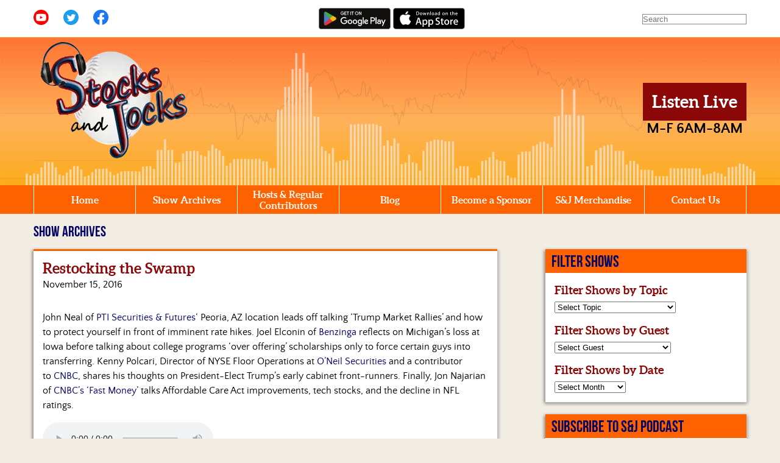

--- FILE ---
content_type: text/html; charset=UTF-8
request_url: https://stocksandjocks.net/show-archives/restocking-the-swamp/
body_size: 17262
content:
<!doctype html>
<html lang="en">
	<head>
		<meta charset="UTF-8">
		<!-- This is new site -->
		<title>Restocking the Swamp | Stocks &amp; Jocks		</title>
		<meta name="viewport" content="width=device-width, initial-scale=1, minimum-scale=1">
		<link rel="preload" href="https://stocksandjocks.net/wp-content/themes/stocksandjocks-v2/fonts/quattrocentosans-regular-webfont.woff" as="font" type="font/woff" crossorigin>
		<link rel="preload" href="https://stocksandjocks.net/wp-content/themes/stocksandjocks-v2/fonts/quattrocentosans-bold-webfont.woff" as="font" type="font/woff" crossorigin>
		<link rel="preload" href="https://stocksandjocks.net/wp-content/themes/stocksandjocks-v2/fonts/BebasNeue-webfont.woff" as="font" type="font/woff" crossorigin>
		<link rel="preload" href="https://stocksandjocks.net/wp-content/themes/stocksandjocks-v2/fonts/aleo-bold-webfont.woff" as="font" type="font/woff" crossorigin>


		<link href="https://stocksandjocks.net/wp-content/themes/stocksandjocks-v2/style.css" rel="stylesheet" type="text/css">
		<link rel="icon" type="image/x-icon" href="https://stocksandjocks.net/wp-content/themes/stocksandjocks-v2/images/favicon.ico" />


		<meta name='robots' content='max-image-preview:large' />
<link rel='dns-prefetch' href='//s7.addthis.com' />
<link rel='dns-prefetch' href='//stats.wp.com' />
<link rel='preconnect' href='//i0.wp.com' />
<link rel="alternate" title="oEmbed (JSON)" type="application/json+oembed" href="https://stocksandjocks.net/wp-json/oembed/1.0/embed?url=https%3A%2F%2Fstocksandjocks.net%2Fshow-archives%2Frestocking-the-swamp%2F" />
<link rel="alternate" title="oEmbed (XML)" type="text/xml+oembed" href="https://stocksandjocks.net/wp-json/oembed/1.0/embed?url=https%3A%2F%2Fstocksandjocks.net%2Fshow-archives%2Frestocking-the-swamp%2F&#038;format=xml" />
<style id='wp-img-auto-sizes-contain-inline-css' type='text/css'>
img:is([sizes=auto i],[sizes^="auto," i]){contain-intrinsic-size:3000px 1500px}
/*# sourceURL=wp-img-auto-sizes-contain-inline-css */
</style>
<style id='classic-theme-styles-inline-css' type='text/css'>
/*! This file is auto-generated */
.wp-block-button__link{color:#fff;background-color:#32373c;border-radius:9999px;box-shadow:none;text-decoration:none;padding:calc(.667em + 2px) calc(1.333em + 2px);font-size:1.125em}.wp-block-file__button{background:#32373c;color:#fff;text-decoration:none}
/*# sourceURL=/wp-includes/css/classic-themes.min.css */
</style>
<link rel='stylesheet' id='addthis_all_pages-css' href='https://stocksandjocks.net/wp-content/plugins/addthis/frontend/build/addthis_wordpress_public.min.css?ver=6.9' type='text/css' media='all' />
<link rel='stylesheet' id='global-css' href='https://stocksandjocks.net/wp-content/themes/stocksandjocks-v2/css/dist/global.min.css?ver=1.0.3' type='text/css' media='all' />
<link rel='stylesheet' id='print-css' href='https://stocksandjocks.net/wp-content/themes/stocksandjocks-v2/css/dist/print.min.css?ver=1.0' type='text/css' media='print' />
<link rel='stylesheet' id='singular-show-archives-css' href='https://stocksandjocks.net/wp-content/themes/stocksandjocks-v2/css/dist/show-archive-single-template.min.css?ver=1.0' type='text/css' media='all' />
<script type="text/javascript" defer src="https://stocksandjocks.net/wp-content/themes/stocksandjocks-v2/js/dist/script.min.js?ver=1.6" id="script-js"></script>
<link rel="https://api.w.org/" href="https://stocksandjocks.net/wp-json/" /><link rel="alternate" title="JSON" type="application/json" href="https://stocksandjocks.net/wp-json/wp/v2/show-archives/1160" /><link rel="canonical" href="https://stocksandjocks.net/show-archives/restocking-the-swamp/" />
<link rel='shortlink' href='https://stocksandjocks.net/?p=1160' />
	<style>img#wpstats{display:none}</style>
				<!-- Global site tag (gtag.js) - Google Analytics -->
		<!--<script async src="https://www.googletagmanager.com/gtag/js?id=UA-50798761-1"></script>
		<script>
  		window.dataLayer = window.dataLayer || [];
  		function gtag(){dataLayer.push(arguments);}
  		gtag('js', new Date());
			gtag('config', 'UA-50798761-1', {
				'link_attribution': true
		  });
		</script>-->
		<!-- Google tag (gtag.js) -->
<script async src="https://www.googletagmanager.com/gtag/js?id=G-VHL12JQN6N"></script>
<script>
  window.dataLayer = window.dataLayer || [];
  function gtag(){dataLayer.push(arguments);}
  gtag('js', new Date());

  gtag('config', 'G-VHL12JQN6N');
</script>
				<link rel="preconnect" href="https://www.gstatic.com" crossorigin />
		<link rel="dns-prefetch" href="https://www.gstatic.com" />
	<style id='global-styles-inline-css' type='text/css'>
:root{--wp--preset--aspect-ratio--square: 1;--wp--preset--aspect-ratio--4-3: 4/3;--wp--preset--aspect-ratio--3-4: 3/4;--wp--preset--aspect-ratio--3-2: 3/2;--wp--preset--aspect-ratio--2-3: 2/3;--wp--preset--aspect-ratio--16-9: 16/9;--wp--preset--aspect-ratio--9-16: 9/16;--wp--preset--color--black: #000000;--wp--preset--color--cyan-bluish-gray: #abb8c3;--wp--preset--color--white: #ffffff;--wp--preset--color--pale-pink: #f78da7;--wp--preset--color--vivid-red: #cf2e2e;--wp--preset--color--luminous-vivid-orange: #ff6900;--wp--preset--color--luminous-vivid-amber: #fcb900;--wp--preset--color--light-green-cyan: #7bdcb5;--wp--preset--color--vivid-green-cyan: #00d084;--wp--preset--color--pale-cyan-blue: #8ed1fc;--wp--preset--color--vivid-cyan-blue: #0693e3;--wp--preset--color--vivid-purple: #9b51e0;--wp--preset--gradient--vivid-cyan-blue-to-vivid-purple: linear-gradient(135deg,rgb(6,147,227) 0%,rgb(155,81,224) 100%);--wp--preset--gradient--light-green-cyan-to-vivid-green-cyan: linear-gradient(135deg,rgb(122,220,180) 0%,rgb(0,208,130) 100%);--wp--preset--gradient--luminous-vivid-amber-to-luminous-vivid-orange: linear-gradient(135deg,rgb(252,185,0) 0%,rgb(255,105,0) 100%);--wp--preset--gradient--luminous-vivid-orange-to-vivid-red: linear-gradient(135deg,rgb(255,105,0) 0%,rgb(207,46,46) 100%);--wp--preset--gradient--very-light-gray-to-cyan-bluish-gray: linear-gradient(135deg,rgb(238,238,238) 0%,rgb(169,184,195) 100%);--wp--preset--gradient--cool-to-warm-spectrum: linear-gradient(135deg,rgb(74,234,220) 0%,rgb(151,120,209) 20%,rgb(207,42,186) 40%,rgb(238,44,130) 60%,rgb(251,105,98) 80%,rgb(254,248,76) 100%);--wp--preset--gradient--blush-light-purple: linear-gradient(135deg,rgb(255,206,236) 0%,rgb(152,150,240) 100%);--wp--preset--gradient--blush-bordeaux: linear-gradient(135deg,rgb(254,205,165) 0%,rgb(254,45,45) 50%,rgb(107,0,62) 100%);--wp--preset--gradient--luminous-dusk: linear-gradient(135deg,rgb(255,203,112) 0%,rgb(199,81,192) 50%,rgb(65,88,208) 100%);--wp--preset--gradient--pale-ocean: linear-gradient(135deg,rgb(255,245,203) 0%,rgb(182,227,212) 50%,rgb(51,167,181) 100%);--wp--preset--gradient--electric-grass: linear-gradient(135deg,rgb(202,248,128) 0%,rgb(113,206,126) 100%);--wp--preset--gradient--midnight: linear-gradient(135deg,rgb(2,3,129) 0%,rgb(40,116,252) 100%);--wp--preset--font-size--small: 13px;--wp--preset--font-size--medium: 20px;--wp--preset--font-size--large: 36px;--wp--preset--font-size--x-large: 42px;--wp--preset--spacing--20: 0.44rem;--wp--preset--spacing--30: 0.67rem;--wp--preset--spacing--40: 1rem;--wp--preset--spacing--50: 1.5rem;--wp--preset--spacing--60: 2.25rem;--wp--preset--spacing--70: 3.38rem;--wp--preset--spacing--80: 5.06rem;--wp--preset--shadow--natural: 6px 6px 9px rgba(0, 0, 0, 0.2);--wp--preset--shadow--deep: 12px 12px 50px rgba(0, 0, 0, 0.4);--wp--preset--shadow--sharp: 6px 6px 0px rgba(0, 0, 0, 0.2);--wp--preset--shadow--outlined: 6px 6px 0px -3px rgb(255, 255, 255), 6px 6px rgb(0, 0, 0);--wp--preset--shadow--crisp: 6px 6px 0px rgb(0, 0, 0);}:where(.is-layout-flex){gap: 0.5em;}:where(.is-layout-grid){gap: 0.5em;}body .is-layout-flex{display: flex;}.is-layout-flex{flex-wrap: wrap;align-items: center;}.is-layout-flex > :is(*, div){margin: 0;}body .is-layout-grid{display: grid;}.is-layout-grid > :is(*, div){margin: 0;}:where(.wp-block-columns.is-layout-flex){gap: 2em;}:where(.wp-block-columns.is-layout-grid){gap: 2em;}:where(.wp-block-post-template.is-layout-flex){gap: 1.25em;}:where(.wp-block-post-template.is-layout-grid){gap: 1.25em;}.has-black-color{color: var(--wp--preset--color--black) !important;}.has-cyan-bluish-gray-color{color: var(--wp--preset--color--cyan-bluish-gray) !important;}.has-white-color{color: var(--wp--preset--color--white) !important;}.has-pale-pink-color{color: var(--wp--preset--color--pale-pink) !important;}.has-vivid-red-color{color: var(--wp--preset--color--vivid-red) !important;}.has-luminous-vivid-orange-color{color: var(--wp--preset--color--luminous-vivid-orange) !important;}.has-luminous-vivid-amber-color{color: var(--wp--preset--color--luminous-vivid-amber) !important;}.has-light-green-cyan-color{color: var(--wp--preset--color--light-green-cyan) !important;}.has-vivid-green-cyan-color{color: var(--wp--preset--color--vivid-green-cyan) !important;}.has-pale-cyan-blue-color{color: var(--wp--preset--color--pale-cyan-blue) !important;}.has-vivid-cyan-blue-color{color: var(--wp--preset--color--vivid-cyan-blue) !important;}.has-vivid-purple-color{color: var(--wp--preset--color--vivid-purple) !important;}.has-black-background-color{background-color: var(--wp--preset--color--black) !important;}.has-cyan-bluish-gray-background-color{background-color: var(--wp--preset--color--cyan-bluish-gray) !important;}.has-white-background-color{background-color: var(--wp--preset--color--white) !important;}.has-pale-pink-background-color{background-color: var(--wp--preset--color--pale-pink) !important;}.has-vivid-red-background-color{background-color: var(--wp--preset--color--vivid-red) !important;}.has-luminous-vivid-orange-background-color{background-color: var(--wp--preset--color--luminous-vivid-orange) !important;}.has-luminous-vivid-amber-background-color{background-color: var(--wp--preset--color--luminous-vivid-amber) !important;}.has-light-green-cyan-background-color{background-color: var(--wp--preset--color--light-green-cyan) !important;}.has-vivid-green-cyan-background-color{background-color: var(--wp--preset--color--vivid-green-cyan) !important;}.has-pale-cyan-blue-background-color{background-color: var(--wp--preset--color--pale-cyan-blue) !important;}.has-vivid-cyan-blue-background-color{background-color: var(--wp--preset--color--vivid-cyan-blue) !important;}.has-vivid-purple-background-color{background-color: var(--wp--preset--color--vivid-purple) !important;}.has-black-border-color{border-color: var(--wp--preset--color--black) !important;}.has-cyan-bluish-gray-border-color{border-color: var(--wp--preset--color--cyan-bluish-gray) !important;}.has-white-border-color{border-color: var(--wp--preset--color--white) !important;}.has-pale-pink-border-color{border-color: var(--wp--preset--color--pale-pink) !important;}.has-vivid-red-border-color{border-color: var(--wp--preset--color--vivid-red) !important;}.has-luminous-vivid-orange-border-color{border-color: var(--wp--preset--color--luminous-vivid-orange) !important;}.has-luminous-vivid-amber-border-color{border-color: var(--wp--preset--color--luminous-vivid-amber) !important;}.has-light-green-cyan-border-color{border-color: var(--wp--preset--color--light-green-cyan) !important;}.has-vivid-green-cyan-border-color{border-color: var(--wp--preset--color--vivid-green-cyan) !important;}.has-pale-cyan-blue-border-color{border-color: var(--wp--preset--color--pale-cyan-blue) !important;}.has-vivid-cyan-blue-border-color{border-color: var(--wp--preset--color--vivid-cyan-blue) !important;}.has-vivid-purple-border-color{border-color: var(--wp--preset--color--vivid-purple) !important;}.has-vivid-cyan-blue-to-vivid-purple-gradient-background{background: var(--wp--preset--gradient--vivid-cyan-blue-to-vivid-purple) !important;}.has-light-green-cyan-to-vivid-green-cyan-gradient-background{background: var(--wp--preset--gradient--light-green-cyan-to-vivid-green-cyan) !important;}.has-luminous-vivid-amber-to-luminous-vivid-orange-gradient-background{background: var(--wp--preset--gradient--luminous-vivid-amber-to-luminous-vivid-orange) !important;}.has-luminous-vivid-orange-to-vivid-red-gradient-background{background: var(--wp--preset--gradient--luminous-vivid-orange-to-vivid-red) !important;}.has-very-light-gray-to-cyan-bluish-gray-gradient-background{background: var(--wp--preset--gradient--very-light-gray-to-cyan-bluish-gray) !important;}.has-cool-to-warm-spectrum-gradient-background{background: var(--wp--preset--gradient--cool-to-warm-spectrum) !important;}.has-blush-light-purple-gradient-background{background: var(--wp--preset--gradient--blush-light-purple) !important;}.has-blush-bordeaux-gradient-background{background: var(--wp--preset--gradient--blush-bordeaux) !important;}.has-luminous-dusk-gradient-background{background: var(--wp--preset--gradient--luminous-dusk) !important;}.has-pale-ocean-gradient-background{background: var(--wp--preset--gradient--pale-ocean) !important;}.has-electric-grass-gradient-background{background: var(--wp--preset--gradient--electric-grass) !important;}.has-midnight-gradient-background{background: var(--wp--preset--gradient--midnight) !important;}.has-small-font-size{font-size: var(--wp--preset--font-size--small) !important;}.has-medium-font-size{font-size: var(--wp--preset--font-size--medium) !important;}.has-large-font-size{font-size: var(--wp--preset--font-size--large) !important;}.has-x-large-font-size{font-size: var(--wp--preset--font-size--x-large) !important;}
/*# sourceURL=global-styles-inline-css */
</style>
</head>
	<body class="wp-singular show-archives-template-default single single-show-archives postid-1160 wp-theme-stocksandjocks-v2">
		<div id="top"></div>
		<header id="header">
			<div class="utilities">
				<div class="container grid">
					<div class="sm">
						<ul class="desktop-sm">
							<li><a href="https://www.youtube.com/user/StocksAndJocks" target="_blank" rel="noopener"><img src="https://stocksandjocks.net/wp-content/themes/stocksandjocks-v2/images/yt.svg" alt="Youtube" class="desktop-yt" width="25" height="25" loading="lazy"></a></li>
							<li><a href="https://twitter.com/stocksnjocks" target="_blank" rel="noopener"><img src="https://stocksandjocks.net/wp-content/themes/stocksandjocks-v2/images/twitter.svg" alt="Twitter" width="25" height="25" loading="lazy"></a></li>
							<li><a href="https://www.facebook.com/StocksandJocks" target="_blank" rel="noopener"><img src="https://stocksandjocks.net/wp-content/themes/stocksandjocks-v2/images/fb.svg" alt="Facebook" width="25" height="25" loading="lazy"></a></li>
						</ul>
						<button class="close-btn" id="sm-close-btn">&times;<span class="screen-reader-only"> Close Social Media Menu</span></button>
					</div>
					<div class="apps">
						<a href="https://play.google.com/store/apps/details?id=com.sjradio.player" target="_blank" rel="noopener"><img src="https://stocksandjocks.net/wp-content/themes/stocksandjocks-v2/images/stocks-jocks-android-app.svg" border="0" alt="Download the Stocks &amp; Jocks Android app" class="desktop-subscribe" width="180" height="53" loading="lazy"></a>
						<a href="https://itunes.apple.com/us/app/stocks-and-jocks/id1035745855?mt=8" target="_blank" rel="noopener"><img src="https://stocksandjocks.net/wp-content/themes/stocksandjocks-v2/images/stocks-jocks-apple-app.svg" border="0" alt="Download the Stocks &amp; Jocks Apple app" class="desktop-subscribe" width="135" height="40" loading="lazy"></a>
						<button class="close-btn" id="apps-close-btn">&times;<span class="screen-reader-only"> Close Apps Menu</span></button>
					</div>
					<div class="search-container">
						<form method="get" id="searchform" action="https://stocksandjocks.net/"><input type="text" class="search-box" name="s" id="s" placeholder="Search" /></form>
						<button class="close-btn" id="search-close-btn">&times;<span class="screen-reader-only"> Close Search Menu</button>
					</div>

					<div class="mobile-nav-buttons">
						<ul>
  						<li><button class="nav-btn" id="nav-open-btn" aria-haspopup="true" aria-expanded="false">&#9776;</button></li>
  						<li><button class="button mobile subscribe-link" href="#" id="app-link" aria-expanded="false">Download App</button></li>
  						<li><button class="show_hide button mobile follow-link" id="follow-link" aria-expanded="false">Follow Us</button></li>
  						<li><button class="button mobile search-link" href="#" id="search-link" aria-expanded="false">Search</button></li>
						</ul>
					</div>

				</div> <!-- end container -->
			</div> <!-- end utilities -->

			<div class="header">
				<div class="container skyline grid">
					<div class="logo">
						<a href="https://stocksandjocks.net">
							<picture>
								<source srcset="https://stocksandjocks.net/wp-content/themes/stocksandjocks-v2/images/stocks-and-jocks-logo.webp 261w" type="image/webp" />
								<source srcset="https://stocksandjocks.net/wp-content/themes/stocksandjocks-v2/images/stocks-and-jocks-logo.png 261w" type="image/png" />
								<img src="https://stocksandjocks.net/wp-content/themes/stocksandjocks-v2/images/stocks-and-jocks-logo.png" width="261" height="201" /></a>
							</picture>
					</div> <!-- end logo  -->
					<div class="listen">
						<a class="button" href="https://stocksandjocks.net/listen-live">Listen Live</a>
						<br /><strong><span class="time">M-F 6AM-8AM</span></strong>
					</div> <!-- end col-sm-2 -->
				</div> <!-- end container -->
			</div> <!-- end header -->

			<div class="nav-bar">
				<div class="container">
					<nav id="nav" role="navigation">
						<div class="menu-main-navigation-container"><ul id="menu-main-navigation" class="menu"><li id="menu-item-184" class="menu-item menu-item-type-post_type menu-item-object-page menu-item-home menu-item-184"><a href="https://stocksandjocks.net/">Home</a></li>
<li id="menu-item-705" class="menu-item menu-item-type-custom menu-item-object-custom menu-item-705"><a href="https://stocksandjocks.net/show-archives">Show Archives</a></li>
<li id="menu-item-44" class="menu-item menu-item-type-post_type menu-item-object-page menu-item-44"><a href="https://stocksandjocks.net/hosts-and-regular-contributors/">Hosts &#038; Regular Contributors</a></li>
<li id="menu-item-29" class="menu-item menu-item-type-post_type menu-item-object-page current_page_parent menu-item-29"><a href="https://stocksandjocks.net/blog/">Blog</a></li>
<li id="menu-item-52" class="menu-item menu-item-type-post_type menu-item-object-page menu-item-52"><a href="https://stocksandjocks.net/become-a-sponsor/">Become a Sponsor</a></li>
<li id="menu-item-19" class="menu-item menu-item-type-custom menu-item-object-custom menu-item-19"><a target="_blank" href="http://www.cafepress.com/stocksandjocks">S&#038;J Merchandise</a></li>
<li id="menu-item-66" class="menu-item menu-item-type-post_type menu-item-object-page menu-item-66"><a href="https://stocksandjocks.net/contact/">Contact Us</a></li>
</ul></div>						<button class="close-btn" id="nav-close-btn">&times;<span class="screen-reader-only"> Close Main Menu</span></button>
					</nav> <!-- end nav -->
				</div> <!-- end container -->
			</div> <!-- end nav-bar -->
		</header>
<main class="container">
<h1 class="section-header first-section-header">
					Show Archives
	</h1>

    <div class="grid grid-gap-5pct">
<section class="col-8">
<div class="box">
        <h2>Restocking the Swamp</h2>
        <script type="text/javascript">var show_title ='Restocking the Swamp';</script>
        <p class="post-date">November 15, 2016</p>
        <br /><div class="at-above-post addthis_tool" data-url="https://stocksandjocks.net/show-archives/restocking-the-swamp/"></div><p>John Neal of <a href="http://ptisecurities.com">PTI Securities &amp; Futures</a>&#8216; Peoria, AZ location leads off talking &#8216;Trump Market Rallies&#8217; and how to protect yourself in front of imminent rate hikes. Joel Elconin of <a href="http://benzinga.com">Benzinga</a> reflects on Michigan&#8217;s loss at Iowa before talking about college programs &#8216;over offering&#8217; scholarships only to force certain guys into transferring. Kenny Polcari, Director of NYSE Floor Operations at <a href="http://oneillsecurities.com/">O’Neil Securities</a> and a contributor to <a href="http://cnbc.com/">CNBC</a>, shares his thoughts on President-Elect Trump&#8217;s early cabinet front-runners. Finally, Jon Najarian of <a href="http://www.cnbc.com/live-tv/fast-money">CNBC’s ‘Fast Money’</a> talks Affordable Care Act improvements, tech stocks, and the decline in NFL ratings. <span id="more-1160"></span></p>
<!-- AddThis Advanced Settings above via filter on the_content --><!-- AddThis Advanced Settings below via filter on the_content --><!-- AddThis Advanced Settings generic via filter on the_content --><!-- AddThis Share Buttons above via filter on the_content --><!-- AddThis Share Buttons below via filter on the_content --><div class="at-below-post addthis_tool" data-url="https://stocksandjocks.net/show-archives/restocking-the-swamp/"></div><!-- AddThis Share Buttons generic via filter on the_content -->        <audio id="player" controls controlsList="nodownload" preload="metadata">
  <source src="https://stocksandjocksshow.com/SJNOV152016.mp3" type="audio/mpeg" />
</audio>

        <p><a href="https://stocksandjocksshow.com/SJNOV152016.mp3" target="_blank">Download MP3</a><div class="articles-referenced"><h3 class="custom-field">Articles Referenced</h3><h4 class="lede-headline"><a href="http://www.bloomberg.com/politics/articles/2016-11-14/trump-advisers-said-to-recommend-mnuchin-for-treasury-secretary"><span class="lede-headline__highlighted">Mnuchin Said to Be Top Treasury Pick Among Trump’s Advisers</span></a></h4>
<h4 class="storyheadline"><a href="https://dailynorthwestern.com/2016/11/15/sports/former-basketball-player-sues-northwestern-ncaa-alleges-mistreatment-by-university/">Former basketball player sues Northwestern, NCAA, alleges mistreatment by University</a></h4>
</div>
<div class="guests"><h3 class="custom-field">Guests &amp; Co-Hosts</h3><h4>John Neal</h4>
<p>John Neal directs PTI Securities’ Glendale, Arizona office serving the firm’s clients in the Phoenix metro area and across the Western U.S. He oversees day-to-day operations, including client services, investor education, staff management and marketing. John has more than 12 years of management experience in the securities and financial services industry. He joined PTI Securities in 2003 in this role. Prior to that time, he was a branch manager with Phoenix area firms, Granite Capital Management and, most recently, Independent Financial Management. A native of Pittsburgh, Pennsylvania, John earned a bachelor’s degree in international management from Arizona State University in Tempe. Away from work, John enjoys reading, live music and outdoor activities. He also volunteers with the St. Vincent De Paul Society and the Lupus Foundation of America. Married with two children, John and his family live in Peoria, Arizona.</p>
<h4>JOEL ELCONIN</h4>
<p>Joel’s introduction to trading was in the Standard and Poor’s 500 Index futures pit at the Chicago Mercantile Exchange. Also, during his time at the CME, he was involved in Index Arbitrage as well as trading foreign currency futures and options. From 1994-1999 he was a proprietary trader for Olde Discount Corporation. Following his tenure at Olde Discount, he founded the Detroit office of Bright Trading, LLC. His responsibilities included trader recruitment, orientation and education as well as the day to day management of the office. He held this position office until 2003. Since 2003, Joel has been an independent trader researching and developing proprietary indicators and trading systems for the equities and futures markets. In 2007, Joel joined JC Trading Group as a Market Consultant and trading supervisor. He provides daily market commentary at www.premarketinfo.com. Joel obtained his Bachelor of Art in Political Science from the University of Michigan in 1985. Also, he is a graduate of the Chicago Mercantile Exchange Continuing Education Program. He also holds his Series 7 and 63 licenses and is a licensed real estate broker.</p>
<h4>KENNY POLCARI</h4>
<p>In the realm of institutional financial services, Kenneth Polcari stands out as a go-to expert in starting up, turning around, and growing investment operations to consistent profitability and world-class service. His background in managing institutional relationships and directing trading strategies has given him the steely drive, inventiveness, and perseverance to prevail in the most volatile economic climates.</p>
<p>Currently Mr. Polcari is Director of NYSE Floor Operations at O’Neil Securities, Inc – the B/D division of Wm. O’Neil &amp; Company out of Los Angeles, CA and represents the interests of global institutional asset managers that need to access the world’s equity markets. He is a Board Advisor/Markets Expert for The Integral Board Group and a speaker on behalf of The American College. Prior to this he was a Managing Director for 15 yrs at Icap Corps, LLC- a British based Inter-dealer Broker. Earlier in his career, Mr. Polcari served as Senior Vice President, member New York Stock Exchange and division manager with Salomon Brothers directing their NYSE Division during the heady bull market of the 1990’s. In addition to managing the division, he helped design an equity technology platform that automated and enhanced trading functions and significantly improved productivity. Mr. Polcari gained a reputation for superior management skills, client service and relationship building, as well as a savvy insight in risk mitigation.</p>
<p>Mr. Polcari has leveraged his superior communication and presentation skills and is a “CNBC Exclusive Contributor/Market Analyst”. You can find him giving market commentary from the floor of the NYSE across a range of their US programming including “The Half-Time Report”, “Power Lunch” and “Closing Bell” in addition to giving US market commentary to CNBC Asia and CNBC/Italy. In addition he is oft quoted in major print media outlets that include the WSJ, FT, Reuters and regional local and International publications.</p>
<p>He is an engaging public speaker that seeks to help the industry and the public understand current market structure and trends as well as institutional investment styles.  Topics include the Evolution of the U.S. Equity Markets &amp; the Role of Technology, Rules And Regulations, Policy Initiatives as well as</p>
<p>The Impact of 9/11 on the U.S. Financial Markets.</p>
<p>Mr. Polcari received his Bachelor of Science in Business Administration, with a major in Finance, from Boston University. He holds FINRA Licenses in Series 7, 24, 27, 55, and 63.</p>
<p>Active in the financial community, he is as a member of the Security Traders Association (STA) and has served on its Trading Rules Committee. In addition he is a board member of the National Organization of Investment Professionals (NOIP), the Security Traders Association of NY (STANY) and the National Security Traders Association. Leadership roles include past president of the Independent Floor Brokers, former governor of the NYSE, former member of the Market Performance Committee, the Technology Committee, and the FACTS Program. He is also a supporter of a variety of charitable causes including the Members Handicapped Children’s Fund, The Headstrong Project, the Non-Hodgkin’s Lymphoma Society, American Cancer Society, and The Spaulding Traumatic Brain Injury Rehabilitation Hospital. He lives in Westchester County, NY with his wife – also a former member of the NYSE – and is the father of two daughters.</p>
<p>Mr. Kenny Polcari is a member and Director of NYSE Floor Operations on behalf of O’Neil Securities, Inc. representing the interests of institutional asset managers needing access to global equity markets. In addition to his role as an Adjunct Professor at the Boston Graduate School he is also a Markets Expert at Integral Board Group, LLC. His decades long experience in the equity markets and his position on the floor of the exchange gives him and his clients a unique view of the daily market action.  Mr. Polcari is a veteran equities trader, a CNBC exclusive contributor / market commentator appearing across a range of CNBC Global programming, an engaging speaker and champion of the U.S. capital markets and can be found working with the financial media, industry conferences and investor events helping public audiences understand the markets.  In addition to CNBC – media highlights have included Bloomberg, CNN (domestic and international), ABC, Fox, Reuters, AP, BBC, WSJ, Financial Times, Yahoo Finance.  Additional international credits include Der Spiegal, China Business and RAI.  He is well known for his daily boots-on-the-ground market analysis.  Every morning, Mr. Polcari publishes a large-audience newsletter starting with insights on the day’s market action and ends with a recipe to serve the mood of the markets.  Earlier in his career, he served as Managing Director at ICAP Corps, LLC and was Senior Vice President, member New York Stock Exchange and division manager with Salomon Brothers directing their NYSE Division.  Mr. Polcari graduated from Boston University School of Management with a BS/BA degree with a concentration in Finance.  He is a frequent lecturer on topics such as the Evolution of the U.S. Equity Markets &amp; the Role of Technology, Rules And Regulations, Policy Initiatives as well as The Impact of 9/11 on the U.S. Financial Markets.</p>
<h4>Jon Najarian</h4>
<p>Co-founder, <a href="http://marketrebellion.com/" target="_blank">Market Rebellion</a><a href="https://twitter.com/jonnajarian" class="twitter-follow-button" data-show-count="false">Follow @jonnajarian</a>
<script>!function(d,s,id){var js,fjs=d.getElementsByTagName(s)[0],p=/^http:/.test(d.location)?'http':'https';if(!d.getElementById(id)){js=d.createElement(s);js.id=id;js.src=p+'://platform.twitter.com/widgets.js';fjs.parentNode.insertBefore(js,fjs);}}(document, 'script', 'twitter-wjs');</script></p><p><img class="border alignleft wp-image-193 size-full" src="https://stocksandjocks.net/wp-content/uploads/2014/04/jon_headshot.jpg" alt="" width="89" height="89" />Jon “DRJ” Najarian is a professional investor, noted media analyst and speaker, and cofounder of Market Rebellion, a leading site for options and equity traders. Following a brief stint as a Chicago Bears linebacker, Jon launched his financial career at the Chicago Board Options Exchange (CBOE) in 1981, trading in the pits for some 25 years. In 1989 he founded Mercury Trading, running the company for 15 years until 2004, when he sold his floor-trading operations to Citadel. Jon has developed and patented trading applications used to identify unusual activity in stock, options, and futures markets, notably the Heat Seeker® program, which scans up to 10 million quotes per second. Jon’s research and analysis is widely cited by leading financial media as he appears daily on CNBC as well as articles published in Barrons, the Wall Street Journal and other leading financial periodicals. OptionMONSTER has been described by Securities Industry News as “content king of the options business,” and enjoys syndication agreements with CNBC, TheStreet.com, the Chicago Board Options Exchange, and NASDAQ. Jon & his brother Pete also run a private equity fund and are consultants for Najarian Family Office, a wealth management firm based in Chicago & Minneapolis. <a href="https://stocksandjocks.net/hosts-and-regular-contributors#jon-najarian">Read more.</a></p>
</div>        <p><strong>Categories:</strong> <a href="https://stocksandjocks.net/topics/airline-industry/" rel="tag">Airline Industry</a> | <a href="https://stocksandjocks.net/topics/amazon/" rel="tag">Amazon</a> | <a href="https://stocksandjocks.net/topics/banks/" rel="tag">Banks</a> | <a href="https://stocksandjocks.net/topics/baseball/" rel="tag">Baseball</a> | <a href="https://stocksandjocks.net/topics/bears/" rel="tag">Bears</a> | <a href="https://stocksandjocks.net/topics/big-ten/" rel="tag">Big Ten</a> | <a href="https://stocksandjocks.net/topics/bonds/" rel="tag">Bonds</a> | <a href="https://stocksandjocks.net/topics/cboe/" rel="tag">CBOE</a> | <a href="https://stocksandjocks.net/topics/chicago/" rel="tag">Chicago</a> | <a href="https://stocksandjocks.net/topics/cme/" rel="tag">CME</a> | <a href="https://stocksandjocks.net/topics/college-football/" rel="tag">College Football</a> | <a href="https://stocksandjocks.net/topics/cubs/" rel="tag">Cubs</a> | <a href="https://stocksandjocks.net/topics/donald-trump/" rel="tag">Donald Trump</a> | <a href="https://stocksandjocks.net/topics/dow-jones/" rel="tag">Dow Jones</a> | <a href="https://stocksandjocks.net/topics/earnings/" rel="tag">Earnings</a> | <a href="https://stocksandjocks.net/topics/economics/" rel="tag">Economics</a> | <a href="https://stocksandjocks.net/topics/economy/" rel="tag">Economy</a> | <a href="https://stocksandjocks.net/topics/election/" rel="tag">Election</a> | <a href="https://stocksandjocks.net/topics/federal-reserve/" rel="tag">Federal Reserve</a> | <a href="https://stocksandjocks.net/topics/fundamentals/" rel="tag">Fundamentals</a> | <a href="https://stocksandjocks.net/topics/futures/" rel="tag">Futures</a> | <a href="https://stocksandjocks.net/topics/gas-prices/" rel="tag">Gas Prices</a> | <a href="https://stocksandjocks.net/topics/gold/" rel="tag">Gold</a> | <a href="https://stocksandjocks.net/topics/government/" rel="tag">Government</a> | <a href="https://stocksandjocks.net/topics/healthcare/" rel="tag">Healthcare</a> | <a href="https://stocksandjocks.net/topics/hillary-clinton/" rel="tag">Hillary Clinton</a> | <a href="https://stocksandjocks.net/topics/illinois/" rel="tag">Illinois</a> | <a href="https://stocksandjocks.net/topics/inflation/" rel="tag">Inflation</a> | <a href="https://stocksandjocks.net/topics/insurance/" rel="tag">Insurance</a> | <a href="https://stocksandjocks.net/topics/interest-rates/" rel="tag">Interest Rates</a> | <a href="https://stocksandjocks.net/topics/isis/" rel="tag">ISIS</a> | <a href="https://stocksandjocks.net/topics/journalism/" rel="tag">Journalism</a> | <a href="https://stocksandjocks.net/topics/markets/" rel="tag">Markets</a> | <a href="https://stocksandjocks.net/topics/monopolies/" rel="tag">Monopolies</a> | <a href="https://stocksandjocks.net/topics/mortgage-and-lending/" rel="tag">Mortgage and Lending</a> | <a href="https://stocksandjocks.net/topics/nasdaq/" rel="tag">NASDAQ</a> | <a href="https://stocksandjocks.net/topics/ncaa/" rel="tag">NCAA</a> | <a href="https://stocksandjocks.net/topics/nfl/" rel="tag">NFL</a> | <a href="https://stocksandjocks.net/topics/notre-dame/" rel="tag">Notre Dame</a> | <a href="https://stocksandjocks.net/topics/obamacare/" rel="tag">Obamacare</a> | <a href="https://stocksandjocks.net/topics/options/" rel="tag">Options</a> | <a href="https://stocksandjocks.net/topics/performance-enhancing-drugs/" rel="tag">Performance Enhancing Drugs</a> | <a href="https://stocksandjocks.net/topics/phoenix/" rel="tag">Phoenix</a> | <a href="https://stocksandjocks.net/topics/quantitative-easing/" rel="tag">Quantitative Easing</a> | <a href="https://stocksandjocks.net/topics/regulation/" rel="tag">Regulation</a> | <a href="https://stocksandjocks.net/topics/sp-500/" rel="tag">S&amp;P 500</a> | <a href="https://stocksandjocks.net/topics/savings-and-loan/" rel="tag">Savings and Loan</a> | <a href="https://stocksandjocks.net/topics/stocks/" rel="tag">Stocks</a> | <a href="https://stocksandjocks.net/topics/taxes/" rel="tag">Taxes</a> | <a href="https://stocksandjocks.net/topics/technicals/" rel="tag">Technicals</a></p>
				<!-- Created with a shortcode from an AddThis plugin --><div class="addthis_inline_share_toolbox_phvj addthis_tool"></div><!-- End of short code snippet --></div> <!-- end box -->
        <br />
    			<nav class="navigation paging-navigation" role="navigation"><div class="box grid"><p class="show-prev"><a href="https://stocksandjocks.net/show-archives/fair-trade/" rel="prev">< Previous Show</p></a><p class="show-next"><a href="https://stocksandjocks.net/show-archives/health-caring/" rel="next">Next Show ></p></a></div></nav> <!-- end box -->	</section> <!-- end col-sm-8 -->
<aside class="col-4 sidebar justify-self-end">
<div class="sidebar-box">
<div class="sidebar-header"><h2 class="section-header">Filter Shows</h2></div>
<h3>Filter Shows by Topic</h3>
 <form method="get" action="/"><select  name='cat2' id='filter-topic' class='postform'>
	<option value='0' selected='selected'>Select Topic</option>
	<option class="level-0" value="401k">401K</option>
	<option class="level-0" value="actuary">Actuary</option>
	<option class="level-0" value="agriculture">Agriculture</option>
	<option class="level-0" value="airline-industry">Airline Industry</option>
	<option class="level-0" value="amazon">Amazon</option>
	<option class="level-0" value="apple">Apple</option>
	<option class="level-0" value="auto-industry">Auto Industry</option>
	<option class="level-0" value="banks">Banks</option>
	<option class="level-0" value="baseball">Baseball</option>
	<option class="level-0" value="bears">Bears</option>
	<option class="level-0" value="bernie-sanders">Bernie Sanders</option>
	<option class="level-0" value="biden">Biden</option>
	<option class="level-0" value="big-ten">Big Ten</option>
	<option class="level-0" value="binary-options">Binary Options</option>
	<option class="level-0" value="bitcoin">Bitcoin</option>
	<option class="level-0" value="blackhawks">Blackhawks</option>
	<option class="level-0" value="bonds">Bonds</option>
	<option class="level-0" value="brexit">Brexit</option>
	<option class="level-0" value="brussels">Brussels</option>
	<option class="level-0" value="bulls">Bulls</option>
	<option class="level-0" value="catholic-church">Catholic Church</option>
	<option class="level-0" value="cboe">CBOE</option>
	<option class="level-0" value="chicago">Chicago</option>
	<option class="level-0" value="chicago-police">Chicago Police</option>
	<option class="level-0" value="chicago-politics">Chicago Politics</option>
	<option class="level-0" value="chicago-public-schools">Chicago Public Schools</option>
	<option class="level-0" value="childcare">Childcare</option>
	<option class="level-0" value="china">China</option>
	<option class="level-0" value="cia">CIA</option>
	<option class="level-0" value="civil-war">Civil War</option>
	<option class="level-0" value="climate-change">Climate Change</option>
	<option class="level-0" value="cme">CME</option>
	<option class="level-0" value="coal">Coal</option>
	<option class="level-0" value="college-football">College Football</option>
	<option class="level-0" value="college-sports">College Sports</option>
	<option class="level-0" value="college-tuiton">College Tuiton</option>
	<option class="level-0" value="corn">Corn</option>
	<option class="level-0" value="coronavirus">Coronavirus</option>
	<option class="level-0" value="cotton">Cotton</option>
	<option class="level-0" value="covid">Covid</option>
	<option class="level-0" value="cpi">CPI</option>
	<option class="level-0" value="credit-default-swaps">Credit Default Swaps</option>
	<option class="level-0" value="crime">Crime</option>
	<option class="level-0" value="cryptocurrency">Cryptocurrency</option>
	<option class="level-0" value="cubs">Cubs</option>
	<option class="level-0" value="currency">Currency</option>
	<option class="level-0" value="cyber-theft">Cyber Theft</option>
	<option class="level-0" value="dairy">Dairy</option>
	<option class="level-0" value="debt">Debt</option>
	<option class="level-0" value="deflation">Deflation</option>
	<option class="level-0" value="derivatives">Derivatives</option>
	<option class="level-0" value="disney">Disney</option>
	<option class="level-0" value="dividends">Dividends</option>
	<option class="level-0" value="donald-trump">Donald Trump</option>
	<option class="level-0" value="dow-jones">Dow Jones</option>
	<option class="level-0" value="durable-goods">Durable Goods</option>
	<option class="level-0" value="earnings">Earnings</option>
	<option class="level-0" value="ecb">ECB</option>
	<option class="level-0" value="economics">Economics</option>
	<option class="level-0" value="economy">Economy</option>
	<option class="level-0" value="education">Education</option>
	<option class="level-0" value="election">Election</option>
	<option class="level-0" value="electric-vehicles">Electric Vehicles</option>
	<option class="level-0" value="employment-law">Employment Law</option>
	<option class="level-0" value="energy">Energy</option>
	<option class="level-0" value="entrepreneur">Entrepreneur</option>
	<option class="level-0" value="ernie-banks">Ernie Banks</option>
	<option class="level-0" value="etf">ETF</option>
	<option class="level-0" value="ethanol">Ethanol</option>
	<option class="level-0" value="europe">Europe</option>
	<option class="level-0" value="facebook">Facebook</option>
	<option class="level-0" value="fbi">FBI</option>
	<option class="level-0" value="federal-reserve">Federal Reserve</option>
	<option class="level-0" value="foreign-policy">Foreign Policy</option>
	<option class="level-0" value="ftx">FTX</option>
	<option class="level-0" value="fundamentals">Fundamentals</option>
	<option class="level-0" value="futures">Futures</option>
	<option class="level-0" value="gambling">Gambling</option>
	<option class="level-0" value="gas-prices">Gas Prices</option>
	<option class="level-0" value="gdp">GDP</option>
	<option class="level-0" value="germany">Germany</option>
	<option class="level-0" value="gmo">GMO</option>
	<option class="level-0" value="gold">Gold</option>
	<option class="level-0" value="golf">Golf</option>
	<option class="level-0" value="government">Government</option>
	<option class="level-0" value="great-depression">Great Depression</option>
	<option class="level-0" value="gun-control">Gun Control</option>
	<option class="level-0" value="healthcare">Healthcare</option>
	<option class="level-0" value="hedge-funds">Hedge Funds</option>
	<option class="level-0" value="hillary-clinton">Hillary Clinton</option>
	<option class="level-0" value="homicides">Homicides</option>
	<option class="level-0" value="homophobia">Homophobia</option>
	<option class="level-0" value="horse-racing">Horse Racing</option>
	<option class="level-0" value="housing">Housing</option>
	<option class="level-0" value="hurricane">Hurricane</option>
	<option class="level-0" value="illinois">Illinois</option>
	<option class="level-0" value="immigration">Immigration</option>
	<option class="level-0" value="inflation">Inflation</option>
	<option class="level-0" value="infrastructure">Infrastructure</option>
	<option class="level-0" value="insider-trading">Insider Trading</option>
	<option class="level-0" value="insurance">Insurance</option>
	<option class="level-0" value="interest-rates">Interest Rates</option>
	<option class="level-0" value="internet">Internet</option>
	<option class="level-0" value="iran">Iran</option>
	<option class="level-0" value="iranian-crisis">Iranian Crisis</option>
	<option class="level-0" value="irs">IRS</option>
	<option class="level-0" value="isis">ISIS</option>
	<option class="level-0" value="islam">Islam</option>
	<option class="level-0" value="israel">Israel</option>
	<option class="level-0" value="james-foley">James Foley</option>
	<option class="level-0" value="janet-yellen">Janet Yellen</option>
	<option class="level-0" value="japan">Japan</option>
	<option class="level-0" value="jobs-report">Jobs Report</option>
	<option class="level-0" value="joe-biden">Joe Biden</option>
	<option class="level-0" value="johnson-johnson">johnson &amp; johnson</option>
	<option class="level-0" value="journalism">Journalism</option>
	<option class="level-0" value="kamala-harris">Kamala Harris</option>
	<option class="level-0" value="labor-market">Labor Market</option>
	<option class="level-0" value="las-vegas">Las Vegas</option>
	<option class="level-0" value="lgbt">LGBT</option>
	<option class="level-0" value="livestock">Livestock</option>
	<option class="level-0" value="marijuana">Marijuana</option>
	<option class="level-0" value="market-crash">Market Crash</option>
	<option class="level-0" value="markets">Markets</option>
	<option class="level-0" value="mergers-acquisitions">Mergers &amp; Acquisitions</option>
	<option class="level-0" value="mexico">Mexico</option>
	<option class="level-0" value="middle-class">Middle Class</option>
	<option class="level-0" value="military">Military</option>
	<option class="level-0" value="minimum-wage">Minimum Wage</option>
	<option class="level-0" value="mlb">MLB</option>
	<option class="level-0" value="monopolies">Monopolies</option>
	<option class="level-0" value="mortgage-and-lending">Mortgage and Lending</option>
	<option class="level-0" value="nasdaq">NASDAQ</option>
	<option class="level-0" value="national-security">National Security</option>
	<option class="level-0" value="nba">NBA</option>
	<option class="level-0" value="ncaa">NCAA</option>
	<option class="level-0" value="netflix">Netflix</option>
	<option class="level-0" value="news">News</option>
	<option class="level-0" value="newspapers">Newspapers</option>
	<option class="level-0" value="nfl">NFL</option>
	<option class="level-0" value="nfl-draft">NFL Draft</option>
	<option class="level-0" value="nhl">NHL</option>
	<option class="level-0" value="notre-dame">Notre Dame</option>
	<option class="level-0" value="nuclear-weapons">Nuclear Weapons</option>
	<option class="level-0" value="obamacare">Obamacare</option>
	<option class="level-0" value="oil">Oil</option>
	<option class="level-0" value="oligarchies">Oligarchies</option>
	<option class="level-0" value="olympics">Olympics</option>
	<option class="level-0" value="options">Options</option>
	<option class="level-0" value="organized-crime">Organized Crime</option>
	<option class="level-0" value="pelosi">Pelosi</option>
	<option class="level-0" value="pensions">Pensions</option>
	<option class="level-0" value="performance-enhancing-drugs">Performance Enhancing Drugs</option>
	<option class="level-0" value="pga">PGA</option>
	<option class="level-0" value="pharmaceuticals">Pharmaceuticals</option>
	<option class="level-0" value="phoenix">Phoenix</option>
	<option class="level-0" value="poor">Poor</option>
	<option class="level-0" value="portugal">Portugal</option>
	<option class="level-0" value="potatoes">Potatoes</option>
	<option class="level-0" value="poverty">Poverty</option>
	<option class="level-0" value="puerto-rico">Puerto Rico</option>
	<option class="level-0" value="quantitative-easing">Quantitative Easing</option>
	<option class="level-0" value="racism">Racism</option>
	<option class="level-0" value="radio">Radio</option>
	<option class="level-0" value="railroads">Railroads</option>
	<option class="level-0" value="real-estate">Real Estate</option>
	<option class="level-0" value="recession">Recession</option>
	<option class="level-0" value="regulation">Regulation</option>
	<option class="level-0" value="religion">Religion</option>
	<option class="level-0" value="russia">Russia</option>
	<option class="level-0" value="sp-500">S&amp;P 500</option>
	<option class="level-0" value="savings-and-loan">Savings and Loan</option>
	<option class="level-0" value="shooting">Shooting</option>
	<option class="level-0" value="show-business">Show Business</option>
	<option class="level-0" value="silver">Silver</option>
	<option class="level-0" value="singapore">Singapore</option>
	<option class="level-0" value="small-business">Small Business</option>
	<option class="level-0" value="soccer">Soccer</option>
	<option class="level-0" value="social-media">Social Media</option>
	<option class="level-0" value="social-security">Social Security</option>
	<option class="level-0" value="soybeans">Soybeans</option>
	<option class="level-0" value="sports-marketing">Sports Marketing</option>
	<option class="level-0" value="spy">Spy</option>
	<option class="level-0" value="stagflation">Stagflation</option>
	<option class="level-0" value="stocks">Stocks</option>
	<option class="level-0" value="supreme-court">Supreme Court</option>
	<option class="level-0" value="tariffs">Tariffs</option>
	<option class="level-0" value="taxes">Taxes</option>
	<option class="level-0" value="technicals">Technicals</option>
	<option class="level-0" value="terrorism">Terrorism</option>
	<option class="level-0" value="trading-floor">Trading Floor</option>
	<option class="level-0" value="traffic">Traffic</option>
	<option class="level-0" value="trumpcrash">Trumpcrash</option>
	<option class="level-0" value="twitter">Twitter</option>
	<option class="level-0" value="ukraine">Ukraine</option>
	<option class="level-0" value="unemployment">Unemployment</option>
	<option class="level-0" value="unions">Unions</option>
	<option class="level-0" value="united-kingdom">United Kingdom</option>
	<option class="level-0" value="vietnam">Vietnam</option>
	<option class="level-0" value="virus">Virus</option>
	<option class="level-0" value="vix">VIX</option>
	<option class="level-0" value="warfare">Warfare</option>
	<option class="level-0" value="water">Water</option>
	<option class="level-0" value="welfare">Welfare</option>
	<option class="level-0" value="wheat">Wheat</option>
	<option class="level-0" value="white-sox">White Sox</option>
	<option class="level-0" value="world-cup">World Cup</option>
	<option class="level-0" value="world-war-1">World War 1</option>
	<option class="level-0" value="world-war-2">World War 2</option>
	<option class="level-0" value="world-war-3">World War 3</option>
	<option class="level-0" value="ww3">WW3</option>
</select>
</form><h3>Filter Shows by Guest</h3><form method="get" action="/"><select  name='cat' id='filter-guest' class='postform'>
	<option value='0' selected='selected'>Select Guest</option>
	<option class="level-0" value="aaron-bry">Aaron Bry</option>
	<option class="level-0" value="aaron-renn">Aaron Renn</option>
	<option class="level-0" value="adam-andrzejewski">Adam Andrzejewski</option>
	<option class="level-0" value="alan-hall">Alan Hall</option>
	<option class="level-0" value="alan-mather">Alan Mather</option>
	<option class="level-0" value="allan-johnson">Allan Johnson</option>
	<option class="level-0" value="allen-sternweiler">Allen Sternweiler</option>
	<option class="level-0" value="alyse-andalman-sagalchik">Alyse Andalman Sagalchik</option>
	<option class="level-0" value="amity-shlaes">Amity Shlaes</option>
	<option class="level-0" value="andrew-kreig">Andrew Kreig</option>
	<option class="level-0" value="andrew-seo">Andrew Seo</option>
	<option class="level-0" value="andrew-tennant">Andrew Tennant</option>
	<option class="level-0" value="ann-stone">Ann Stone</option>
	<option class="level-0" value="ashraf-laidi">Ashraf Laidi</option>
	<option class="level-0" value="audrey-johnson">Audrey Johnson</option>
	<option class="level-0" value="austin-ruse">Austin Ruse</option>
	<option class="level-0" value="ben-page">Ben Page</option>
	<option class="level-0" value="bev-harris">Bev Harris</option>
	<option class="level-0" value="bill-moriarty">BIll Moriarty</option>
	<option class="level-0" value="bill-parnell">Bill Parnell</option>
	<option class="level-0" value="bob-cerone">Bob Cerone</option>
	<option class="level-0" value="bob-dinneen">Bob Dinneen</option>
	<option class="level-0" value="bob-golden">Bob Golden</option>
	<option class="level-0" value="bob-kingsley">Bob Kingsley</option>
	<option class="level-0" value="bob-mcshane">Bob McShane</option>
	<option class="level-0" value="bob-russell">Bob Russell</option>
	<option class="level-0" value="brendan-courane">Brendan Cournane</option>
	<option class="level-0" value="brent-slava">Brent Slava</option>
	<option class="level-0" value="brian-jenkins">Brian Jenkins</option>
	<option class="level-0" value="brian-tuohy">Brian Tuohy</option>
	<option class="level-0" value="brooke-harrington">Brooke Harrington</option>
	<option class="level-0" value="bruce-moran">Bruce Moran</option>
	<option class="level-0" value="butch-heading">Butch Heading</option>
	<option class="level-0" value="carey-gillam">Carey Gillam</option>
	<option class="level-0" value="carrie-sullivan">Carrie Sullivan</option>
	<option class="level-0" value="charles-goodhart">Charles Goodhart</option>
	<option class="level-0" value="charles-ortel">Charles Ortel</option>
	<option class="level-0" value="charlie-carey">Charlie Carey</option>
	<option class="level-0" value="chris-conlan">Chris Conlan</option>
	<option class="level-0" value="chris-farrell">Chris Farrell</option>
	<option class="level-0" value="chris-hurt">Chris Hurt</option>
	<option class="level-0" value="chris-manns">Chris Manns</option>
	<option class="level-0" value="chris-tobe">Chris Tobe</option>
	<option class="level-0" value="christine-prentice">Christine Prentice</option>
	<option class="level-0" value="chuck-floyd">Chuck Floyd</option>
	<option class="level-0" value="chuck-wilson">Chuck Wilson</option>
	<option class="level-0" value="colin-levesque">Colin Levesque</option>
	<option class="level-0" value="colin-quina">Colin Quina</option>
	<option class="level-0" value="courtney-sullivan">Courtney Sullivan</option>
	<option class="level-0" value="dan-cook">Dan Cook</option>
	<option class="level-0" value="dan-haugh">Dan Haugh</option>
	<option class="level-0" value="dan-johnedis">Dan Johnedis</option>
	<option class="level-0" value="dan-kallal">Dan Kallal</option>
	<option class="level-0" value="dan-katz">Dan Katz</option>
	<option class="level-0" value="dan-moldea">Dan Moldea</option>
	<option class="level-0" value="dan-passarelli">Dan Passarelli</option>
	<option class="level-0" value="dan-sheridan">Dan Sheridan</option>
	<option class="level-0" value="dane-kuper">Dane Kuper</option>
	<option class="level-0" value="darrell-martin">Darrell Martin</option>
	<option class="level-0" value="darren-hudson">Darren Hudson</option>
	<option class="level-0" value="dave-mckinney">Dave McKinney</option>
	<option class="level-0" value="david-andalman">David Andalman</option>
	<option class="level-0" value="david-england">David England</option>
	<option class="level-0" value="david-hightower">David Hightower</option>
	<option class="level-0" value="david-jackson">David Jackson</option>
	<option class="level-0" value="dennis-bracco">Dennis Bracco</option>
	<option class="level-0" value="dennis-dick">Dennis Dick</option>
	<option class="level-0" value="diana-henriques">Diana Henriques</option>
	<option class="level-0" value="diane-kelley">Diane Kelley</option>
	<option class="level-0" value="diane-kelly">Diane Kelly</option>
	<option class="level-0" value="dick-bove">Dick Bove</option>
	<option class="level-0" value="diletta-giorgolo-spinola">Diletta Giorgolo Spinola</option>
	<option class="level-0" value="dirk-rice">Dirk Rice</option>
	<option class="level-0" value="doctor-vish">Doctor Vish</option>
	<option class="level-0" value="donna-jeschke">Donna Jeschke</option>
	<option class="level-0" value="doug-redman">Doug Redman</option>
	<option class="level-0" value="eli-bosnick">Eli Bosnick</option>
	<option class="level-0" value="ellen-byron">Ellen Byron</option>
	<option class="level-0" value="emma-breen">Emma Breen</option>
	<option class="level-0" value="eric-charles-may">Eric Charles May</option>
	<option class="level-0" value="erin-ennis">Erin Ennis</option>
	<option class="level-0" value="ethan-mathews">Ethan Mathews</option>
	<option class="level-0" value="euan-sinclair">Euan Sinclair</option>
	<option class="level-0" value="ezequiel-de-freijo">Ezequiel de Freijo</option>
	<option class="level-0" value="fari-hamzei">Fari Hamzei</option>
	<option class="level-0" value="frances-brigham-johnson">Frances Brigham Johnson</option>
	<option class="level-0" value="frank-calzon">Frank Calzon</option>
	<option class="level-0" value="frank-fahey">Frank Fahey</option>
	<option class="level-0" value="gary-mills">Gary Mills</option>
	<option class="level-0" value="greg-palast">Greg Palast</option>
	<option class="level-0" value="greg-pappas">Greg Pappas</option>
	<option class="level-0" value="greg-tyler">Greg Tyler</option>
	<option class="level-0" value="gregg-rzepczynski">Gregg Rzepczynski</option>
	<option class="level-0" value="hal-snarr">Hal Snarr</option>
	<option class="level-0" value="heather-koch">Heather Koch</option>
	<option class="level-0" value="ian-hirst">Ian Hirst</option>
	<option class="level-0" value="irving-birnbaum">Irving Birnbaum</option>
	<option class="level-0" value="izabella-kaminska">Izabella Kaminska</option>
	<option class="level-0" value="jack-roney">Jack Roney</option>
	<option class="level-0" value="jack-silberman">Jack Silberman</option>
	<option class="level-0" value="jake-lecuyer">Jake L&#8217;Ecuyer</option>
	<option class="level-0" value="james-connell">James Connell</option>
	<option class="level-0" value="james-rickard">James Rickard</option>
	<option class="level-0" value="jason-marquis">Jason Marquis</option>
	<option class="level-0" value="jeanne-murabito">Jeanne Murabito</option>
	<option class="level-0" value="jeff-engel">Jeff Engel</option>
	<option class="level-0" value="jeff-ifrah">Jeff Ifrah</option>
	<option class="level-0" value="jeff-joseph">Jeff Joseph</option>
	<option class="level-0" value="jeffrey-winters">Jeffrey Winters</option>
	<option class="level-0" value="jennifer-tirey">Jennifer Tirey</option>
	<option class="level-0" value="jessica-zalewski">Jessica Zalewski</option>
	<option class="level-0" value="jim-burns">Jim Burns</option>
	<option class="level-0" value="jim-conwell">Jim Conwell</option>
	<option class="level-0" value="jim-higdon">Jim Higdon</option>
	<option class="level-0" value="jim-l">Jim L.</option>
	<option class="level-0" value="jim-lawlor">Jim Lawlor</option>
	<option class="level-0" value="jim-long">Jim Long</option>
	<option class="level-0" value="jim-mintert">Jim Mintert</option>
	<option class="level-0" value="jim-monroe">Jim Monroe</option>
	<option class="level-0" value="jim-rabin">Jim Rabin</option>
	<option class="level-0" value="jim-rapp">Jim Rapp</option>
	<option class="level-0" value="jim-waller">Jim Waller</option>
	<option class="level-0" value="joe-connor">Joe Connor</option>
	<option class="level-0" value="joe-mahr">Joe Mahr</option>
	<option class="level-0" value="joe-schmitz">Joe Schmitz</option>
	<option class="level-0" value="joel-elconin">Joel Elconin</option>
	<option class="level-0" value="joey-gillespie">Joey Gillespie</option>
	<option class="level-0" value="john-dyer">John Dyer</option>
	<option class="level-0" value="john-flanagan">John Flanagan</option>
	<option class="level-0" value="john-flannigan">John Flannigan</option>
	<option class="level-0" value="john-guidos">John Guidos</option>
	<option class="level-0" value="john-hendren">John Hendren</option>
	<option class="level-0" value="john-hill">John Hill</option>
	<option class="level-0" value="john-hope-bryant">John Hope Bryant</option>
	<option class="level-0" value="john-lee">John Lee</option>
	<option class="level-0" value="john-mcp">John McP</option>
	<option class="level-0" value="john-neal">John Neal</option>
	<option class="level-0" value="jon-najarian">Jon Najarian</option>
	<option class="level-0" value="jonathan-gilliam">Jonathan Gilliam</option>
	<option class="level-0" value="jordan-bressler">Jordan Bressler</option>
	<option class="level-0" value="jorge-pinon">Jorge Piñon</option>
	<option class="level-0" value="josh-nelson">Josh Nelson</option>
	<option class="level-0" value="joyce-duriga">Joyce Duriga</option>
	<option class="level-0" value="julie-dervin">Julie Dervin</option>
	<option class="level-0" value="justin-danhoff">Justin Danhoff</option>
	<option class="level-0" value="karin-norington-reaves">Karin Norington-Reaves</option>
	<option class="level-0" value="karl-denninger">Karl Denninger</option>
	<option class="level-0" value="kathy-dervin">Kathy Dervin</option>
	<option class="level-0" value="katie-mather">Katie Mather</option>
	<option class="level-0" value="katie-mathers">Katie Mathers</option>
	<option class="level-0" value="keith-ambachtsheer">Keith Ambachtsheer</option>
	<option class="level-0" value="keith-mussman">Keith Mussman</option>
	<option class="level-0" value="keith-pekau">Keith Pekau</option>
	<option class="level-0" value="ken-foster">Ken Foster</option>
	<option class="level-0" value="kenny-polcari">Kenny Polcari</option>
	<option class="level-0" value="kent-casson">Kent Casson</option>
	<option class="level-0" value="kevin-oneill-2">Kevin O&#039;Neill</option>
	<option class="level-0" value="kevin-oneill-3">Kevin O&#039;Neill</option>
	<option class="level-0" value="kevin-oneill">Kevin O&#8217;Neill</option>
	<option class="level-0" value="kevin-riordan">Kevin Riordan</option>
	<option class="level-0" value="kim-saxton">Kim Saxton</option>
	<option class="level-0" value="kristi-culpepper">Kristi Culpepper</option>
	<option class="level-0" value="kristian-koreman">Kristian Koreman</option>
	<option class="level-0" value="kuzzat-altay">Kuzzat Altay</option>
	<option class="level-0" value="kyle-bazzy">Kyle Bazzy</option>
	<option class="level-0" value="kyle-isakower">Kyle Isakower</option>
	<option class="level-0" value="larissa-adamiec">Larissa Adamiec</option>
	<option class="level-0" value="larry-forssberg">Larry Forssberg</option>
	<option class="level-0" value="lars-brownworth">Lars Brownworth</option>
	<option class="level-0" value="leif-zetterberg">Leif Zetterberg</option>
	<option class="level-0" value="leland-faust">Leland Faust</option>
	<option class="level-0" value="len-corzine">Len Corzine</option>
	<option class="level-0" value="linda-weaver">Linda Weaver</option>
	<option class="level-0" value="lorenzo-fioramonti">Lorenzo Fioramonti</option>
	<option class="level-0" value="lou-lamoreux">Lou Lamoreux</option>
	<option class="level-0" value="lou-michels">Lou Michels</option>
	<option class="level-0" value="luke-treloar">Luke Treloar</option>
	<option class="level-0" value="m-b">M.B.</option>
	<option class="level-0" value="maggie-rhoads">Maggie Rhoads</option>
	<option class="level-0" value="marc-stevens">Marc Stevens</option>
	<option class="level-0" value="margaret-brinig">Margaret Brinig</option>
	<option class="level-0" value="marie-cecile-henard-damave">Marie-Cécile Hénard-Damave</option>
	<option class="level-0" value="mark-esposito">Mark Esposito</option>
	<option class="level-0" value="mark-johnson">Mark Johnson</option>
	<option class="level-0" value="mark-marquis">Mark Marquis</option>
	<option class="level-0" value="mark-painter">Mark Painter</option>
	<option class="level-0" value="mark-wientraub">Mark Wientraub</option>
	<option class="level-0" value="marty-kearney">Marty Kearney</option>
	<option class="level-0" value="marty-pieczynski">Marty Pieczynski</option>
	<option class="level-0" value="mary-beth-rhoads">Mary Beth Rhoads</option>
	<option class="level-0" value="mary-sawyer">Mary Sawyer</option>
	<option class="level-0" value="matt-byrne">Matt Byrne</option>
	<option class="level-0" value="matt-lampert">Matt Lampert</option>
	<option class="level-0" value="matt-murphy">Matt Murphy</option>
	<option class="level-0" value="matt-stoller">Matt Stoller</option>
	<option class="level-0" value="matt-taibbi">Matt Taibbi</option>
	<option class="level-0" value="matt-weber">Matt Weber</option>
	<option class="level-0" value="megan-mcardle">Megan McArdle</option>
	<option class="level-0" value="meghan-skelton">Meghan Skelton</option>
	<option class="level-0" value="michael-fujii">Michael Fujii</option>
	<option class="level-0" value="michael-gough">Michael Gough</option>
	<option class="level-0" value="michael-hirtzer">Michael Hirtzer</option>
	<option class="level-0" value="michael-murphy">Michael Murphy</option>
	<option class="level-0" value="michael-nevradakis">Michael Nevradakis</option>
	<option class="level-0" value="michael-rivero">Michael Rivero</option>
	<option class="level-0" value="michel-di-capua">Michel Di Capua</option>
	<option class="level-0" value="mike-hart">Mike Hart</option>
	<option class="level-0" value="mike-mcdonald">Mike McDonald</option>
	<option class="level-0" value="mike-murphy">Mike Murphy</option>
	<option class="level-0" value="mike-turney">Mike Turney</option>
	<option class="level-0" value="nancy-long-graham">Nancy Long-Graham</option>
	<option class="level-0" value="nick-isasi">Nick Isasi</option>
	<option class="level-0" value="nicole-garnett">Nicole Garnett</option>
	<option class="level-0" value="noah-lugeons">Noah Lugeons</option>
	<option class="level-0" value="olga-halaburda">Olga Halaburda</option>
	<option class="level-0" value="orion-samuelson">Orion Samuelson</option>
	<option class="level-0" value="palmer-bailey">Palmer Bailey</option>
	<option class="level-0" value="patrick-kerr">Patrick Kerr</option>
	<option class="level-0" value="patrick-watson">Patrick Watson</option>
	<option class="level-0" value="paul-jeschke">Paul Jeschke</option>
	<option class="level-0" value="paul-kreter">Paul Kreter</option>
	<option class="level-0" value="paul-sansone">Paul Sansone</option>
	<option class="level-0" value="pearl-manieri">Pearl Manieri</option>
	<option class="level-0" value="pedro-da-costa">Pedro da Costa</option>
	<option class="level-0" value="peter-koenig">Peter Koenig</option>
	<option class="level-0" value="peter-mulmat">Peter Mulmat</option>
	<option class="level-0" value="peter-nickeas">Peter Nickeas</option>
	<option class="level-0" value="peter-schiff">Peter Schiff</option>
	<option class="level-0" value="petra-bakosova">Petra Bakosova</option>
	<option class="level-0" value="phil-derner-jr">Phil Derner Jr.</option>
	<option class="level-0" value="phil-lekousis">Phil Lekousis</option>
	<option class="level-0" value="phil-odonnell">Phil O&#8217;Donnell</option>
	<option class="level-0" value="rana-foroohar">Rana Foroohar</option>
	<option class="level-0" value="ravin-gandhi">Ravin Gandhi</option>
	<option class="level-0" value="richard-belfield">Richard Belfield</option>
	<option class="level-0" value="richard-mcgowan">Richard McGowan</option>
	<option class="level-0" value="rick-newman">Rick Newman</option>
	<option class="level-0" value="rob-criscione">Rob Criscione</option>
	<option class="level-0" value="robert-baade">Robert Baade</option>
	<option class="level-0" value="robert-brown">Robert Brown</option>
	<option class="level-0" value="robert-david-steele">Robert David Steele</option>
	<option class="level-0" value="robert-raiola">Robert Raiola</option>
	<option class="level-0" value="robin-spitalny">Robin Spitalny</option>
	<option class="level-0" value="rodney-weinzierl">Rodney Weinzierl</option>
	<option class="level-0" value="ron-delegge">Ron DeLegge</option>
	<option class="level-0" value="ronan-burtenshaw">Ronan Burtenshaw</option>
	<option class="level-0" value="russ-baker">Russ Baker</option>
	<option class="level-0" value="russ-stewart">Russ Stewart</option>
	<option class="level-0" value="russell-rhoads">Russell Rhoads</option>
	<option class="level-0" value="ryan-krabill">Ryan Krabill</option>
	<option class="level-0" value="salim-morsy">Salim Morsy</option>
	<option class="level-0" value="scott-nelson">Scott Nelson</option>
	<option class="level-0" value="sean-mcelwee">Sean McElwee</option>
	<option class="level-0" value="sharbel-maroun">Sharbel Maroun</option>
	<option class="level-0" value="sharyl-attkisson">Sharyl Attkisson</option>
	<option class="level-0" value="shayle-shagam">Shayle Shagam</option>
	<option class="level-0" value="spencer-israel">Spencer Israel</option>
	<option class="level-0" value="spider">Spider</option>
	<option class="level-0" value="stephanie-baliga">Stephanie Baliga</option>
	<option class="level-0" value="stephanie-koenig">Stephanie Koenig</option>
	<option class="level-0" value="steve-mercer">Steve Mercer</option>
	<option class="level-0" value="steven-linscombe">Steven Linscombe</option>
	<option class="level-0" value="ted-piccone">Ted Piccone</option>
	<option class="level-0" value="terrence-hake">Terrence Hake</option>
	<option class="level-0" value="terry-roggensack">Terry Roggensack</option>
	<option class="level-0" value="thomas-hall">Thomas Hall</option>
	<option class="level-0" value="tim-mcdermott">Tim McDermott</option>
	<option class="level-0" value="tim-seifert">Tim Seifert</option>
	<option class="level-0" value="tina-hone">Tina Hone</option>
	<option class="level-0" value="todd-dail">Todd Dail</option>
	<option class="level-0" value="todd-gunderson">Todd Gunderson</option>
	<option class="level-0" value="tom-chippas">Tom Chippas</option>
	<option class="level-0" value="tom-haugh">Tom Haugh</option>
	<option class="level-0" value="tom-marquis">Tom Marquis</option>
	<option class="level-0" value="tom-shanahan">Tom Shanahan</option>
	<option class="level-0" value="tom-white">Tom White</option>
	<option class="level-0" value="tommy-grisafi">Tommy Grisafi</option>
	<option class="level-0" value="tony-english">Tony English</option>
	<option class="level-0" value="wayne-madsen">Wayne Madsen</option>
	<option class="level-0" value="wes-wickens">Wes Wickens</option>
	<option class="level-0" value="william-cohan">William Cohan</option>
	<option class="level-0" value="william-manns">William Manns</option>
	<option class="level-0" value="wolf-richter">Wolf Richter</option>
	<option class="level-0" value="zak-koeske">Zak Koeske</option>
</select>
</form><h3>Filter Shows by Date</h3><select name="archive-dropdown" onchange="document.location.href=this.options[this.selectedIndex].value;"><option value="">Select Month</option><option value="https://stocksandjocks.net/show-archives/2026/01">January 2026</option><option value="https://stocksandjocks.net/show-archives/2025/12">December 2025</option><option value="https://stocksandjocks.net/show-archives/2025/11">November 2025</option><option value="https://stocksandjocks.net/show-archives/2025/10">October 2025</option><option value="https://stocksandjocks.net/show-archives/2025/09">September 2025</option><option value="https://stocksandjocks.net/show-archives/2025/08">August 2025</option><option value="https://stocksandjocks.net/show-archives/2025/07">July 2025</option><option value="https://stocksandjocks.net/show-archives/2025/06">June 2025</option><option value="https://stocksandjocks.net/show-archives/2025/05">May 2025</option><option value="https://stocksandjocks.net/show-archives/2025/04">April 2025</option><option value="https://stocksandjocks.net/show-archives/2025/03">March 2025</option><option value="https://stocksandjocks.net/show-archives/2025/02">February 2025</option><option value="https://stocksandjocks.net/show-archives/2025/01">January 2025</option><option value="https://stocksandjocks.net/show-archives/2024/12">December 2024</option><option value="https://stocksandjocks.net/show-archives/2024/11">November 2024</option><option value="https://stocksandjocks.net/show-archives/2024/10">October 2024</option><option value="https://stocksandjocks.net/show-archives/2024/09">September 2024</option><option value="https://stocksandjocks.net/show-archives/2024/08">August 2024</option><option value="https://stocksandjocks.net/show-archives/2024/07">July 2024</option><option value="https://stocksandjocks.net/show-archives/2024/06">June 2024</option><option value="https://stocksandjocks.net/show-archives/2024/05">May 2024</option><option value="https://stocksandjocks.net/show-archives/2024/04">April 2024</option><option value="https://stocksandjocks.net/show-archives/2024/03">March 2024</option><option value="https://stocksandjocks.net/show-archives/2024/02">February 2024</option><option value="https://stocksandjocks.net/show-archives/2024/01">January 2024</option><option value="https://stocksandjocks.net/show-archives/2023/12">December 2023</option><option value="https://stocksandjocks.net/show-archives/2023/11">November 2023</option><option value="https://stocksandjocks.net/show-archives/2023/10">October 2023</option><option value="https://stocksandjocks.net/show-archives/2023/09">September 2023</option><option value="https://stocksandjocks.net/show-archives/2023/08">August 2023</option><option value="https://stocksandjocks.net/show-archives/2023/07">July 2023</option><option value="https://stocksandjocks.net/show-archives/2023/06">June 2023</option><option value="https://stocksandjocks.net/show-archives/2023/05">May 2023</option><option value="https://stocksandjocks.net/show-archives/2023/04">April 2023</option><option value="https://stocksandjocks.net/show-archives/2023/03">March 2023</option><option value="https://stocksandjocks.net/show-archives/2023/02">February 2023</option><option value="https://stocksandjocks.net/show-archives/2023/01">January 2023</option><option value="https://stocksandjocks.net/show-archives/2022/12">December 2022</option><option value="https://stocksandjocks.net/show-archives/2022/11">November 2022</option><option value="https://stocksandjocks.net/show-archives/2022/10">October 2022</option><option value="https://stocksandjocks.net/show-archives/2022/09">September 2022</option><option value="https://stocksandjocks.net/show-archives/2022/08">August 2022</option><option value="https://stocksandjocks.net/show-archives/2022/07">July 2022</option><option value="https://stocksandjocks.net/show-archives/2022/06">June 2022</option><option value="https://stocksandjocks.net/show-archives/2022/05">May 2022</option><option value="https://stocksandjocks.net/show-archives/2022/04">April 2022</option><option value="https://stocksandjocks.net/show-archives/2022/03">March 2022</option><option value="https://stocksandjocks.net/show-archives/2022/02">February 2022</option><option value="https://stocksandjocks.net/show-archives/2022/01">January 2022</option><option value="https://stocksandjocks.net/show-archives/2021/12">December 2021</option><option value="https://stocksandjocks.net/show-archives/2021/11">November 2021</option><option value="https://stocksandjocks.net/show-archives/2021/10">October 2021</option><option value="https://stocksandjocks.net/show-archives/2021/09">September 2021</option><option value="https://stocksandjocks.net/show-archives/2021/08">August 2021</option><option value="https://stocksandjocks.net/show-archives/2021/07">July 2021</option><option value="https://stocksandjocks.net/show-archives/2021/06">June 2021</option><option value="https://stocksandjocks.net/show-archives/2021/05">May 2021</option><option value="https://stocksandjocks.net/show-archives/2021/04">April 2021</option><option value="https://stocksandjocks.net/show-archives/2021/03">March 2021</option><option value="https://stocksandjocks.net/show-archives/2021/02">February 2021</option><option value="https://stocksandjocks.net/show-archives/2021/01">January 2021</option><option value="https://stocksandjocks.net/show-archives/2020/12">December 2020</option><option value="https://stocksandjocks.net/show-archives/2020/11">November 2020</option><option value="https://stocksandjocks.net/show-archives/2020/10">October 2020</option><option value="https://stocksandjocks.net/show-archives/2020/09">September 2020</option><option value="https://stocksandjocks.net/show-archives/2020/08">August 2020</option><option value="https://stocksandjocks.net/show-archives/2020/07">July 2020</option><option value="https://stocksandjocks.net/show-archives/2020/06">June 2020</option><option value="https://stocksandjocks.net/show-archives/2020/05">May 2020</option><option value="https://stocksandjocks.net/show-archives/2020/04">April 2020</option><option value="https://stocksandjocks.net/show-archives/2020/03">March 2020</option><option value="https://stocksandjocks.net/show-archives/2020/02">February 2020</option><option value="https://stocksandjocks.net/show-archives/2020/01">January 2020</option><option value="https://stocksandjocks.net/show-archives/2019/12">December 2019</option><option value="https://stocksandjocks.net/show-archives/2019/11">November 2019</option><option value="https://stocksandjocks.net/show-archives/2019/10">October 2019</option><option value="https://stocksandjocks.net/show-archives/2019/09">September 2019</option><option value="https://stocksandjocks.net/show-archives/2019/08">August 2019</option><option value="https://stocksandjocks.net/show-archives/2019/07">July 2019</option><option value="https://stocksandjocks.net/show-archives/2019/06">June 2019</option><option value="https://stocksandjocks.net/show-archives/2019/05">May 2019</option><option value="https://stocksandjocks.net/show-archives/2019/04">April 2019</option><option value="https://stocksandjocks.net/show-archives/2019/03">March 2019</option><option value="https://stocksandjocks.net/show-archives/2019/02">February 2019</option><option value="https://stocksandjocks.net/show-archives/2019/01">January 2019</option><option value="https://stocksandjocks.net/show-archives/2018/12">December 2018</option><option value="https://stocksandjocks.net/show-archives/2018/11">November 2018</option><option value="https://stocksandjocks.net/show-archives/2018/10">October 2018</option><option value="https://stocksandjocks.net/show-archives/2018/09">September 2018</option><option value="https://stocksandjocks.net/show-archives/2018/08">August 2018</option><option value="https://stocksandjocks.net/show-archives/2018/07">July 2018</option><option value="https://stocksandjocks.net/show-archives/2018/06">June 2018</option><option value="https://stocksandjocks.net/show-archives/2018/05">May 2018</option><option value="https://stocksandjocks.net/show-archives/2018/04">April 2018</option><option value="https://stocksandjocks.net/show-archives/2018/03">March 2018</option><option value="https://stocksandjocks.net/show-archives/2018/02">February 2018</option><option value="https://stocksandjocks.net/show-archives/2018/01">January 2018</option><option value="https://stocksandjocks.net/show-archives/2017/12">December 2017</option><option value="https://stocksandjocks.net/show-archives/2017/11">November 2017</option><option value="https://stocksandjocks.net/show-archives/2017/10">October 2017</option><option value="https://stocksandjocks.net/show-archives/2017/09">September 2017</option><option value="https://stocksandjocks.net/show-archives/2017/08">August 2017</option><option value="https://stocksandjocks.net/show-archives/2017/07">July 2017</option><option value="https://stocksandjocks.net/show-archives/2017/06">June 2017</option><option value="https://stocksandjocks.net/show-archives/2017/05">May 2017</option><option value="https://stocksandjocks.net/show-archives/2017/04">April 2017</option><option value="https://stocksandjocks.net/show-archives/2017/03">March 2017</option><option value="https://stocksandjocks.net/show-archives/2017/02">February 2017</option><option value="https://stocksandjocks.net/show-archives/2017/01">January 2017</option><option value="https://stocksandjocks.net/show-archives/2016/12">December 2016</option><option value="https://stocksandjocks.net/show-archives/2016/11">November 2016</option><option value="https://stocksandjocks.net/show-archives/2016/10">October 2016</option><option value="https://stocksandjocks.net/show-archives/2016/09">September 2016</option><option value="https://stocksandjocks.net/show-archives/2016/08">August 2016</option><option value="https://stocksandjocks.net/show-archives/2016/07">July 2016</option><option value="https://stocksandjocks.net/show-archives/2016/06">June 2016</option><option value="https://stocksandjocks.net/show-archives/2016/05">May 2016</option><option value="https://stocksandjocks.net/show-archives/2016/04">April 2016</option><option value="https://stocksandjocks.net/show-archives/2016/03">March 2016</option><option value="https://stocksandjocks.net/show-archives/2016/02">February 2016</option><option value="https://stocksandjocks.net/show-archives/2016/01">January 2016</option><option value="https://stocksandjocks.net/show-archives/2015/12">December 2015</option><option value="https://stocksandjocks.net/show-archives/2015/11">November 2015</option><option value="https://stocksandjocks.net/show-archives/2015/10">October 2015</option><option value="https://stocksandjocks.net/show-archives/2015/09">September 2015</option><option value="https://stocksandjocks.net/show-archives/2015/08">August 2015</option><option value="https://stocksandjocks.net/show-archives/2015/07">July 2015</option><option value="https://stocksandjocks.net/show-archives/2015/06">June 2015</option><option value="https://stocksandjocks.net/show-archives/2015/05">May 2015</option><option value="https://stocksandjocks.net/show-archives/2015/04">April 2015</option><option value="https://stocksandjocks.net/show-archives/2015/03">March 2015</option><option value="https://stocksandjocks.net/show-archives/2015/02">February 2015</option><option value="https://stocksandjocks.net/show-archives/2015/01">January 2015</option><option value="https://stocksandjocks.net/show-archives/2014/12">December 2014</option><option value="https://stocksandjocks.net/show-archives/2014/11">November 2014</option><option value="https://stocksandjocks.net/show-archives/2014/10">October 2014</option><option value="https://stocksandjocks.net/show-archives/2014/09">September 2014</option><option value="https://stocksandjocks.net/show-archives/2014/08">August 2014</option><option value="https://stocksandjocks.net/show-archives/2014/07">July 2014</option><option value="https://stocksandjocks.net/show-archives/2014/06">June 2014</option><option value="https://stocksandjocks.net/show-archives/2014/05">May 2014</option><option value="https://stocksandjocks.net/show-archives/2014/04">April 2014</option></select></div><p> <!-- wp:html -->
<div class="sidebar-box">
<div class="sidebar-header">
<h2 class="section-header">Subscribe to S&amp;J Podcast</h2>
</div>
<p>You may download the archived show for free from:</p>
<ul>
<li><a href="https://podcasts.apple.com/us/podcast/stocks-and-jocks/id1477663234" target="_blank" rel="noopener noreferrer">Apple Podcasts</a></li>
<li><a href="https://open.spotify.com/show/1Cyu621w2UHhYl0LCXpRAF" target="_blank" rel="noopener">Spotify</a></li>
<li><a href="http://www.stitcher.com/podcast/stocks-and-jocks" target="_blank" rel="noopener noreferrer">Stitcher</a></li>
</ul>
</div>
<!-- /wp:html --> <div class="sidebar-box">
<div class="sidebar-header">
<h2 class="section-header">Featured Sponsor</h2>
</div>
<a href="https://www.ptisecurities.com" target="_blank" rel="noopener"><img loading="lazy" decoding="async" class="aligncenter wp-image-171" src="https://stocksandjocks.net/wp-content/uploads/2014/05/pti-logo.png" alt="PTI Securities &amp; Futures, LP" width="87" height="109"></a></div></p>
</aside> <!-- end col-sm-4 -->
</div> <!-- end grid -->
</main> <!-- end row -->
<footer>
<div class="container">
<p class="footer">&copy;2011-2026 Stocks &amp; Jocks Show | <a href="https://stocksandjocks.net/privacy-policy">Privacy Policy</a> <span class="desktop">| <a href="https://stocksandjocks.net/sitemap">Sitemap</a></span><span class="mobile">| <a href="#top">Back to top</a></span></p>

</div> <!-- end container -->
</footer>



<script type="speculationrules">
{"prefetch":[{"source":"document","where":{"and":[{"href_matches":"/*"},{"not":{"href_matches":["/wp-*.php","/wp-admin/*","/wp-content/uploads/*","/wp-content/*","/wp-content/plugins/*","/wp-content/themes/stocksandjocks-v2/*","/*\\?(.+)"]}},{"not":{"selector_matches":"a[rel~=\"nofollow\"]"}},{"not":{"selector_matches":".no-prefetch, .no-prefetch a"}}]},"eagerness":"conservative"}]}
</script>
<script type="text/javascript" defer src="https://stocksandjocks.net/wp-admin/admin-ajax.php?action=addthis_global_options_settings&amp;ver=6.9" id="addthis_global_options-js"></script>
<script type="text/javascript" defer src="https://s7.addthis.com/js/300/addthis_widget.js?ver=6.9#pubid=wp-d0959b30f11c55abf5d38954c72196a0" id="addthis_widget-js"></script>
<script type="text/javascript" defer src="https://www.google.com/recaptcha/api.js?render=6LcXToQUAAAAAJ8YeQtBJEAByuwK0Rhngfser8L7&amp;ver=3.0" id="google-recaptcha-js"></script>
<script type="text/javascript" src="https://stocksandjocks.net/wp-includes/js/dist/vendor/wp-polyfill.min.js?ver=3.15.0" id="wp-polyfill-js"></script>
<script type="text/javascript" id="wpcf7-recaptcha-js-before">
/* <![CDATA[ */
var wpcf7_recaptcha = {
    "sitekey": "6LcXToQUAAAAAJ8YeQtBJEAByuwK0Rhngfser8L7",
    "actions": {
        "homepage": "homepage",
        "contactform": "contactform"
    }
};
//# sourceURL=wpcf7-recaptcha-js-before
/* ]]> */
</script>
<script type="text/javascript" defer src="https://stocksandjocks.net/wp-content/plugins/contact-form-7/modules/recaptcha/index.js?ver=6.1.2" id="wpcf7-recaptcha-js"></script>
<script type="text/javascript" defer src="https://stocksandjocks.net/wp-content/themes/stocksandjocks-v2/js/dist/ga-audio.min.js?ver=1" id="ga-audio-js"></script>
<script type="text/javascript" id="jetpack-stats-js-before">
/* <![CDATA[ */
_stq = window._stq || [];
_stq.push([ "view", JSON.parse("{\"v\":\"ext\",\"blog\":\"211803745\",\"post\":\"1160\",\"tz\":\"-6\",\"srv\":\"stocksandjocks.net\",\"j\":\"1:15.1.1\"}") ]);
_stq.push([ "clickTrackerInit", "211803745", "1160" ]);
//# sourceURL=jetpack-stats-js-before
/* ]]> */
</script>
<script type="text/javascript" src="https://stats.wp.com/e-202604.js" id="jetpack-stats-js" defer="defer" data-wp-strategy="defer"></script>
<script type="text/javascript" id="filter-shows-js-before">
/* <![CDATA[ */
const homeUrl = 'https://stocksandjocks.net'
//# sourceURL=filter-shows-js-before
/* ]]> */
</script>
<script type="text/javascript" defer src="https://stocksandjocks.net/wp-content/mu-plugins/guests-shortcodes/filter-shows.min.js?ver=1.0" id="filter-shows-js"></script>
</body>
</html>


--- FILE ---
content_type: text/html; charset=utf-8
request_url: https://www.google.com/recaptcha/api2/anchor?ar=1&k=6LcXToQUAAAAAJ8YeQtBJEAByuwK0Rhngfser8L7&co=aHR0cHM6Ly9zdG9ja3NhbmRqb2Nrcy5uZXQ6NDQz&hl=en&v=PoyoqOPhxBO7pBk68S4YbpHZ&size=invisible&anchor-ms=20000&execute-ms=30000&cb=lxlu8zfzbr7i
body_size: 48587
content:
<!DOCTYPE HTML><html dir="ltr" lang="en"><head><meta http-equiv="Content-Type" content="text/html; charset=UTF-8">
<meta http-equiv="X-UA-Compatible" content="IE=edge">
<title>reCAPTCHA</title>
<style type="text/css">
/* cyrillic-ext */
@font-face {
  font-family: 'Roboto';
  font-style: normal;
  font-weight: 400;
  font-stretch: 100%;
  src: url(//fonts.gstatic.com/s/roboto/v48/KFO7CnqEu92Fr1ME7kSn66aGLdTylUAMa3GUBHMdazTgWw.woff2) format('woff2');
  unicode-range: U+0460-052F, U+1C80-1C8A, U+20B4, U+2DE0-2DFF, U+A640-A69F, U+FE2E-FE2F;
}
/* cyrillic */
@font-face {
  font-family: 'Roboto';
  font-style: normal;
  font-weight: 400;
  font-stretch: 100%;
  src: url(//fonts.gstatic.com/s/roboto/v48/KFO7CnqEu92Fr1ME7kSn66aGLdTylUAMa3iUBHMdazTgWw.woff2) format('woff2');
  unicode-range: U+0301, U+0400-045F, U+0490-0491, U+04B0-04B1, U+2116;
}
/* greek-ext */
@font-face {
  font-family: 'Roboto';
  font-style: normal;
  font-weight: 400;
  font-stretch: 100%;
  src: url(//fonts.gstatic.com/s/roboto/v48/KFO7CnqEu92Fr1ME7kSn66aGLdTylUAMa3CUBHMdazTgWw.woff2) format('woff2');
  unicode-range: U+1F00-1FFF;
}
/* greek */
@font-face {
  font-family: 'Roboto';
  font-style: normal;
  font-weight: 400;
  font-stretch: 100%;
  src: url(//fonts.gstatic.com/s/roboto/v48/KFO7CnqEu92Fr1ME7kSn66aGLdTylUAMa3-UBHMdazTgWw.woff2) format('woff2');
  unicode-range: U+0370-0377, U+037A-037F, U+0384-038A, U+038C, U+038E-03A1, U+03A3-03FF;
}
/* math */
@font-face {
  font-family: 'Roboto';
  font-style: normal;
  font-weight: 400;
  font-stretch: 100%;
  src: url(//fonts.gstatic.com/s/roboto/v48/KFO7CnqEu92Fr1ME7kSn66aGLdTylUAMawCUBHMdazTgWw.woff2) format('woff2');
  unicode-range: U+0302-0303, U+0305, U+0307-0308, U+0310, U+0312, U+0315, U+031A, U+0326-0327, U+032C, U+032F-0330, U+0332-0333, U+0338, U+033A, U+0346, U+034D, U+0391-03A1, U+03A3-03A9, U+03B1-03C9, U+03D1, U+03D5-03D6, U+03F0-03F1, U+03F4-03F5, U+2016-2017, U+2034-2038, U+203C, U+2040, U+2043, U+2047, U+2050, U+2057, U+205F, U+2070-2071, U+2074-208E, U+2090-209C, U+20D0-20DC, U+20E1, U+20E5-20EF, U+2100-2112, U+2114-2115, U+2117-2121, U+2123-214F, U+2190, U+2192, U+2194-21AE, U+21B0-21E5, U+21F1-21F2, U+21F4-2211, U+2213-2214, U+2216-22FF, U+2308-230B, U+2310, U+2319, U+231C-2321, U+2336-237A, U+237C, U+2395, U+239B-23B7, U+23D0, U+23DC-23E1, U+2474-2475, U+25AF, U+25B3, U+25B7, U+25BD, U+25C1, U+25CA, U+25CC, U+25FB, U+266D-266F, U+27C0-27FF, U+2900-2AFF, U+2B0E-2B11, U+2B30-2B4C, U+2BFE, U+3030, U+FF5B, U+FF5D, U+1D400-1D7FF, U+1EE00-1EEFF;
}
/* symbols */
@font-face {
  font-family: 'Roboto';
  font-style: normal;
  font-weight: 400;
  font-stretch: 100%;
  src: url(//fonts.gstatic.com/s/roboto/v48/KFO7CnqEu92Fr1ME7kSn66aGLdTylUAMaxKUBHMdazTgWw.woff2) format('woff2');
  unicode-range: U+0001-000C, U+000E-001F, U+007F-009F, U+20DD-20E0, U+20E2-20E4, U+2150-218F, U+2190, U+2192, U+2194-2199, U+21AF, U+21E6-21F0, U+21F3, U+2218-2219, U+2299, U+22C4-22C6, U+2300-243F, U+2440-244A, U+2460-24FF, U+25A0-27BF, U+2800-28FF, U+2921-2922, U+2981, U+29BF, U+29EB, U+2B00-2BFF, U+4DC0-4DFF, U+FFF9-FFFB, U+10140-1018E, U+10190-1019C, U+101A0, U+101D0-101FD, U+102E0-102FB, U+10E60-10E7E, U+1D2C0-1D2D3, U+1D2E0-1D37F, U+1F000-1F0FF, U+1F100-1F1AD, U+1F1E6-1F1FF, U+1F30D-1F30F, U+1F315, U+1F31C, U+1F31E, U+1F320-1F32C, U+1F336, U+1F378, U+1F37D, U+1F382, U+1F393-1F39F, U+1F3A7-1F3A8, U+1F3AC-1F3AF, U+1F3C2, U+1F3C4-1F3C6, U+1F3CA-1F3CE, U+1F3D4-1F3E0, U+1F3ED, U+1F3F1-1F3F3, U+1F3F5-1F3F7, U+1F408, U+1F415, U+1F41F, U+1F426, U+1F43F, U+1F441-1F442, U+1F444, U+1F446-1F449, U+1F44C-1F44E, U+1F453, U+1F46A, U+1F47D, U+1F4A3, U+1F4B0, U+1F4B3, U+1F4B9, U+1F4BB, U+1F4BF, U+1F4C8-1F4CB, U+1F4D6, U+1F4DA, U+1F4DF, U+1F4E3-1F4E6, U+1F4EA-1F4ED, U+1F4F7, U+1F4F9-1F4FB, U+1F4FD-1F4FE, U+1F503, U+1F507-1F50B, U+1F50D, U+1F512-1F513, U+1F53E-1F54A, U+1F54F-1F5FA, U+1F610, U+1F650-1F67F, U+1F687, U+1F68D, U+1F691, U+1F694, U+1F698, U+1F6AD, U+1F6B2, U+1F6B9-1F6BA, U+1F6BC, U+1F6C6-1F6CF, U+1F6D3-1F6D7, U+1F6E0-1F6EA, U+1F6F0-1F6F3, U+1F6F7-1F6FC, U+1F700-1F7FF, U+1F800-1F80B, U+1F810-1F847, U+1F850-1F859, U+1F860-1F887, U+1F890-1F8AD, U+1F8B0-1F8BB, U+1F8C0-1F8C1, U+1F900-1F90B, U+1F93B, U+1F946, U+1F984, U+1F996, U+1F9E9, U+1FA00-1FA6F, U+1FA70-1FA7C, U+1FA80-1FA89, U+1FA8F-1FAC6, U+1FACE-1FADC, U+1FADF-1FAE9, U+1FAF0-1FAF8, U+1FB00-1FBFF;
}
/* vietnamese */
@font-face {
  font-family: 'Roboto';
  font-style: normal;
  font-weight: 400;
  font-stretch: 100%;
  src: url(//fonts.gstatic.com/s/roboto/v48/KFO7CnqEu92Fr1ME7kSn66aGLdTylUAMa3OUBHMdazTgWw.woff2) format('woff2');
  unicode-range: U+0102-0103, U+0110-0111, U+0128-0129, U+0168-0169, U+01A0-01A1, U+01AF-01B0, U+0300-0301, U+0303-0304, U+0308-0309, U+0323, U+0329, U+1EA0-1EF9, U+20AB;
}
/* latin-ext */
@font-face {
  font-family: 'Roboto';
  font-style: normal;
  font-weight: 400;
  font-stretch: 100%;
  src: url(//fonts.gstatic.com/s/roboto/v48/KFO7CnqEu92Fr1ME7kSn66aGLdTylUAMa3KUBHMdazTgWw.woff2) format('woff2');
  unicode-range: U+0100-02BA, U+02BD-02C5, U+02C7-02CC, U+02CE-02D7, U+02DD-02FF, U+0304, U+0308, U+0329, U+1D00-1DBF, U+1E00-1E9F, U+1EF2-1EFF, U+2020, U+20A0-20AB, U+20AD-20C0, U+2113, U+2C60-2C7F, U+A720-A7FF;
}
/* latin */
@font-face {
  font-family: 'Roboto';
  font-style: normal;
  font-weight: 400;
  font-stretch: 100%;
  src: url(//fonts.gstatic.com/s/roboto/v48/KFO7CnqEu92Fr1ME7kSn66aGLdTylUAMa3yUBHMdazQ.woff2) format('woff2');
  unicode-range: U+0000-00FF, U+0131, U+0152-0153, U+02BB-02BC, U+02C6, U+02DA, U+02DC, U+0304, U+0308, U+0329, U+2000-206F, U+20AC, U+2122, U+2191, U+2193, U+2212, U+2215, U+FEFF, U+FFFD;
}
/* cyrillic-ext */
@font-face {
  font-family: 'Roboto';
  font-style: normal;
  font-weight: 500;
  font-stretch: 100%;
  src: url(//fonts.gstatic.com/s/roboto/v48/KFO7CnqEu92Fr1ME7kSn66aGLdTylUAMa3GUBHMdazTgWw.woff2) format('woff2');
  unicode-range: U+0460-052F, U+1C80-1C8A, U+20B4, U+2DE0-2DFF, U+A640-A69F, U+FE2E-FE2F;
}
/* cyrillic */
@font-face {
  font-family: 'Roboto';
  font-style: normal;
  font-weight: 500;
  font-stretch: 100%;
  src: url(//fonts.gstatic.com/s/roboto/v48/KFO7CnqEu92Fr1ME7kSn66aGLdTylUAMa3iUBHMdazTgWw.woff2) format('woff2');
  unicode-range: U+0301, U+0400-045F, U+0490-0491, U+04B0-04B1, U+2116;
}
/* greek-ext */
@font-face {
  font-family: 'Roboto';
  font-style: normal;
  font-weight: 500;
  font-stretch: 100%;
  src: url(//fonts.gstatic.com/s/roboto/v48/KFO7CnqEu92Fr1ME7kSn66aGLdTylUAMa3CUBHMdazTgWw.woff2) format('woff2');
  unicode-range: U+1F00-1FFF;
}
/* greek */
@font-face {
  font-family: 'Roboto';
  font-style: normal;
  font-weight: 500;
  font-stretch: 100%;
  src: url(//fonts.gstatic.com/s/roboto/v48/KFO7CnqEu92Fr1ME7kSn66aGLdTylUAMa3-UBHMdazTgWw.woff2) format('woff2');
  unicode-range: U+0370-0377, U+037A-037F, U+0384-038A, U+038C, U+038E-03A1, U+03A3-03FF;
}
/* math */
@font-face {
  font-family: 'Roboto';
  font-style: normal;
  font-weight: 500;
  font-stretch: 100%;
  src: url(//fonts.gstatic.com/s/roboto/v48/KFO7CnqEu92Fr1ME7kSn66aGLdTylUAMawCUBHMdazTgWw.woff2) format('woff2');
  unicode-range: U+0302-0303, U+0305, U+0307-0308, U+0310, U+0312, U+0315, U+031A, U+0326-0327, U+032C, U+032F-0330, U+0332-0333, U+0338, U+033A, U+0346, U+034D, U+0391-03A1, U+03A3-03A9, U+03B1-03C9, U+03D1, U+03D5-03D6, U+03F0-03F1, U+03F4-03F5, U+2016-2017, U+2034-2038, U+203C, U+2040, U+2043, U+2047, U+2050, U+2057, U+205F, U+2070-2071, U+2074-208E, U+2090-209C, U+20D0-20DC, U+20E1, U+20E5-20EF, U+2100-2112, U+2114-2115, U+2117-2121, U+2123-214F, U+2190, U+2192, U+2194-21AE, U+21B0-21E5, U+21F1-21F2, U+21F4-2211, U+2213-2214, U+2216-22FF, U+2308-230B, U+2310, U+2319, U+231C-2321, U+2336-237A, U+237C, U+2395, U+239B-23B7, U+23D0, U+23DC-23E1, U+2474-2475, U+25AF, U+25B3, U+25B7, U+25BD, U+25C1, U+25CA, U+25CC, U+25FB, U+266D-266F, U+27C0-27FF, U+2900-2AFF, U+2B0E-2B11, U+2B30-2B4C, U+2BFE, U+3030, U+FF5B, U+FF5D, U+1D400-1D7FF, U+1EE00-1EEFF;
}
/* symbols */
@font-face {
  font-family: 'Roboto';
  font-style: normal;
  font-weight: 500;
  font-stretch: 100%;
  src: url(//fonts.gstatic.com/s/roboto/v48/KFO7CnqEu92Fr1ME7kSn66aGLdTylUAMaxKUBHMdazTgWw.woff2) format('woff2');
  unicode-range: U+0001-000C, U+000E-001F, U+007F-009F, U+20DD-20E0, U+20E2-20E4, U+2150-218F, U+2190, U+2192, U+2194-2199, U+21AF, U+21E6-21F0, U+21F3, U+2218-2219, U+2299, U+22C4-22C6, U+2300-243F, U+2440-244A, U+2460-24FF, U+25A0-27BF, U+2800-28FF, U+2921-2922, U+2981, U+29BF, U+29EB, U+2B00-2BFF, U+4DC0-4DFF, U+FFF9-FFFB, U+10140-1018E, U+10190-1019C, U+101A0, U+101D0-101FD, U+102E0-102FB, U+10E60-10E7E, U+1D2C0-1D2D3, U+1D2E0-1D37F, U+1F000-1F0FF, U+1F100-1F1AD, U+1F1E6-1F1FF, U+1F30D-1F30F, U+1F315, U+1F31C, U+1F31E, U+1F320-1F32C, U+1F336, U+1F378, U+1F37D, U+1F382, U+1F393-1F39F, U+1F3A7-1F3A8, U+1F3AC-1F3AF, U+1F3C2, U+1F3C4-1F3C6, U+1F3CA-1F3CE, U+1F3D4-1F3E0, U+1F3ED, U+1F3F1-1F3F3, U+1F3F5-1F3F7, U+1F408, U+1F415, U+1F41F, U+1F426, U+1F43F, U+1F441-1F442, U+1F444, U+1F446-1F449, U+1F44C-1F44E, U+1F453, U+1F46A, U+1F47D, U+1F4A3, U+1F4B0, U+1F4B3, U+1F4B9, U+1F4BB, U+1F4BF, U+1F4C8-1F4CB, U+1F4D6, U+1F4DA, U+1F4DF, U+1F4E3-1F4E6, U+1F4EA-1F4ED, U+1F4F7, U+1F4F9-1F4FB, U+1F4FD-1F4FE, U+1F503, U+1F507-1F50B, U+1F50D, U+1F512-1F513, U+1F53E-1F54A, U+1F54F-1F5FA, U+1F610, U+1F650-1F67F, U+1F687, U+1F68D, U+1F691, U+1F694, U+1F698, U+1F6AD, U+1F6B2, U+1F6B9-1F6BA, U+1F6BC, U+1F6C6-1F6CF, U+1F6D3-1F6D7, U+1F6E0-1F6EA, U+1F6F0-1F6F3, U+1F6F7-1F6FC, U+1F700-1F7FF, U+1F800-1F80B, U+1F810-1F847, U+1F850-1F859, U+1F860-1F887, U+1F890-1F8AD, U+1F8B0-1F8BB, U+1F8C0-1F8C1, U+1F900-1F90B, U+1F93B, U+1F946, U+1F984, U+1F996, U+1F9E9, U+1FA00-1FA6F, U+1FA70-1FA7C, U+1FA80-1FA89, U+1FA8F-1FAC6, U+1FACE-1FADC, U+1FADF-1FAE9, U+1FAF0-1FAF8, U+1FB00-1FBFF;
}
/* vietnamese */
@font-face {
  font-family: 'Roboto';
  font-style: normal;
  font-weight: 500;
  font-stretch: 100%;
  src: url(//fonts.gstatic.com/s/roboto/v48/KFO7CnqEu92Fr1ME7kSn66aGLdTylUAMa3OUBHMdazTgWw.woff2) format('woff2');
  unicode-range: U+0102-0103, U+0110-0111, U+0128-0129, U+0168-0169, U+01A0-01A1, U+01AF-01B0, U+0300-0301, U+0303-0304, U+0308-0309, U+0323, U+0329, U+1EA0-1EF9, U+20AB;
}
/* latin-ext */
@font-face {
  font-family: 'Roboto';
  font-style: normal;
  font-weight: 500;
  font-stretch: 100%;
  src: url(//fonts.gstatic.com/s/roboto/v48/KFO7CnqEu92Fr1ME7kSn66aGLdTylUAMa3KUBHMdazTgWw.woff2) format('woff2');
  unicode-range: U+0100-02BA, U+02BD-02C5, U+02C7-02CC, U+02CE-02D7, U+02DD-02FF, U+0304, U+0308, U+0329, U+1D00-1DBF, U+1E00-1E9F, U+1EF2-1EFF, U+2020, U+20A0-20AB, U+20AD-20C0, U+2113, U+2C60-2C7F, U+A720-A7FF;
}
/* latin */
@font-face {
  font-family: 'Roboto';
  font-style: normal;
  font-weight: 500;
  font-stretch: 100%;
  src: url(//fonts.gstatic.com/s/roboto/v48/KFO7CnqEu92Fr1ME7kSn66aGLdTylUAMa3yUBHMdazQ.woff2) format('woff2');
  unicode-range: U+0000-00FF, U+0131, U+0152-0153, U+02BB-02BC, U+02C6, U+02DA, U+02DC, U+0304, U+0308, U+0329, U+2000-206F, U+20AC, U+2122, U+2191, U+2193, U+2212, U+2215, U+FEFF, U+FFFD;
}
/* cyrillic-ext */
@font-face {
  font-family: 'Roboto';
  font-style: normal;
  font-weight: 900;
  font-stretch: 100%;
  src: url(//fonts.gstatic.com/s/roboto/v48/KFO7CnqEu92Fr1ME7kSn66aGLdTylUAMa3GUBHMdazTgWw.woff2) format('woff2');
  unicode-range: U+0460-052F, U+1C80-1C8A, U+20B4, U+2DE0-2DFF, U+A640-A69F, U+FE2E-FE2F;
}
/* cyrillic */
@font-face {
  font-family: 'Roboto';
  font-style: normal;
  font-weight: 900;
  font-stretch: 100%;
  src: url(//fonts.gstatic.com/s/roboto/v48/KFO7CnqEu92Fr1ME7kSn66aGLdTylUAMa3iUBHMdazTgWw.woff2) format('woff2');
  unicode-range: U+0301, U+0400-045F, U+0490-0491, U+04B0-04B1, U+2116;
}
/* greek-ext */
@font-face {
  font-family: 'Roboto';
  font-style: normal;
  font-weight: 900;
  font-stretch: 100%;
  src: url(//fonts.gstatic.com/s/roboto/v48/KFO7CnqEu92Fr1ME7kSn66aGLdTylUAMa3CUBHMdazTgWw.woff2) format('woff2');
  unicode-range: U+1F00-1FFF;
}
/* greek */
@font-face {
  font-family: 'Roboto';
  font-style: normal;
  font-weight: 900;
  font-stretch: 100%;
  src: url(//fonts.gstatic.com/s/roboto/v48/KFO7CnqEu92Fr1ME7kSn66aGLdTylUAMa3-UBHMdazTgWw.woff2) format('woff2');
  unicode-range: U+0370-0377, U+037A-037F, U+0384-038A, U+038C, U+038E-03A1, U+03A3-03FF;
}
/* math */
@font-face {
  font-family: 'Roboto';
  font-style: normal;
  font-weight: 900;
  font-stretch: 100%;
  src: url(//fonts.gstatic.com/s/roboto/v48/KFO7CnqEu92Fr1ME7kSn66aGLdTylUAMawCUBHMdazTgWw.woff2) format('woff2');
  unicode-range: U+0302-0303, U+0305, U+0307-0308, U+0310, U+0312, U+0315, U+031A, U+0326-0327, U+032C, U+032F-0330, U+0332-0333, U+0338, U+033A, U+0346, U+034D, U+0391-03A1, U+03A3-03A9, U+03B1-03C9, U+03D1, U+03D5-03D6, U+03F0-03F1, U+03F4-03F5, U+2016-2017, U+2034-2038, U+203C, U+2040, U+2043, U+2047, U+2050, U+2057, U+205F, U+2070-2071, U+2074-208E, U+2090-209C, U+20D0-20DC, U+20E1, U+20E5-20EF, U+2100-2112, U+2114-2115, U+2117-2121, U+2123-214F, U+2190, U+2192, U+2194-21AE, U+21B0-21E5, U+21F1-21F2, U+21F4-2211, U+2213-2214, U+2216-22FF, U+2308-230B, U+2310, U+2319, U+231C-2321, U+2336-237A, U+237C, U+2395, U+239B-23B7, U+23D0, U+23DC-23E1, U+2474-2475, U+25AF, U+25B3, U+25B7, U+25BD, U+25C1, U+25CA, U+25CC, U+25FB, U+266D-266F, U+27C0-27FF, U+2900-2AFF, U+2B0E-2B11, U+2B30-2B4C, U+2BFE, U+3030, U+FF5B, U+FF5D, U+1D400-1D7FF, U+1EE00-1EEFF;
}
/* symbols */
@font-face {
  font-family: 'Roboto';
  font-style: normal;
  font-weight: 900;
  font-stretch: 100%;
  src: url(//fonts.gstatic.com/s/roboto/v48/KFO7CnqEu92Fr1ME7kSn66aGLdTylUAMaxKUBHMdazTgWw.woff2) format('woff2');
  unicode-range: U+0001-000C, U+000E-001F, U+007F-009F, U+20DD-20E0, U+20E2-20E4, U+2150-218F, U+2190, U+2192, U+2194-2199, U+21AF, U+21E6-21F0, U+21F3, U+2218-2219, U+2299, U+22C4-22C6, U+2300-243F, U+2440-244A, U+2460-24FF, U+25A0-27BF, U+2800-28FF, U+2921-2922, U+2981, U+29BF, U+29EB, U+2B00-2BFF, U+4DC0-4DFF, U+FFF9-FFFB, U+10140-1018E, U+10190-1019C, U+101A0, U+101D0-101FD, U+102E0-102FB, U+10E60-10E7E, U+1D2C0-1D2D3, U+1D2E0-1D37F, U+1F000-1F0FF, U+1F100-1F1AD, U+1F1E6-1F1FF, U+1F30D-1F30F, U+1F315, U+1F31C, U+1F31E, U+1F320-1F32C, U+1F336, U+1F378, U+1F37D, U+1F382, U+1F393-1F39F, U+1F3A7-1F3A8, U+1F3AC-1F3AF, U+1F3C2, U+1F3C4-1F3C6, U+1F3CA-1F3CE, U+1F3D4-1F3E0, U+1F3ED, U+1F3F1-1F3F3, U+1F3F5-1F3F7, U+1F408, U+1F415, U+1F41F, U+1F426, U+1F43F, U+1F441-1F442, U+1F444, U+1F446-1F449, U+1F44C-1F44E, U+1F453, U+1F46A, U+1F47D, U+1F4A3, U+1F4B0, U+1F4B3, U+1F4B9, U+1F4BB, U+1F4BF, U+1F4C8-1F4CB, U+1F4D6, U+1F4DA, U+1F4DF, U+1F4E3-1F4E6, U+1F4EA-1F4ED, U+1F4F7, U+1F4F9-1F4FB, U+1F4FD-1F4FE, U+1F503, U+1F507-1F50B, U+1F50D, U+1F512-1F513, U+1F53E-1F54A, U+1F54F-1F5FA, U+1F610, U+1F650-1F67F, U+1F687, U+1F68D, U+1F691, U+1F694, U+1F698, U+1F6AD, U+1F6B2, U+1F6B9-1F6BA, U+1F6BC, U+1F6C6-1F6CF, U+1F6D3-1F6D7, U+1F6E0-1F6EA, U+1F6F0-1F6F3, U+1F6F7-1F6FC, U+1F700-1F7FF, U+1F800-1F80B, U+1F810-1F847, U+1F850-1F859, U+1F860-1F887, U+1F890-1F8AD, U+1F8B0-1F8BB, U+1F8C0-1F8C1, U+1F900-1F90B, U+1F93B, U+1F946, U+1F984, U+1F996, U+1F9E9, U+1FA00-1FA6F, U+1FA70-1FA7C, U+1FA80-1FA89, U+1FA8F-1FAC6, U+1FACE-1FADC, U+1FADF-1FAE9, U+1FAF0-1FAF8, U+1FB00-1FBFF;
}
/* vietnamese */
@font-face {
  font-family: 'Roboto';
  font-style: normal;
  font-weight: 900;
  font-stretch: 100%;
  src: url(//fonts.gstatic.com/s/roboto/v48/KFO7CnqEu92Fr1ME7kSn66aGLdTylUAMa3OUBHMdazTgWw.woff2) format('woff2');
  unicode-range: U+0102-0103, U+0110-0111, U+0128-0129, U+0168-0169, U+01A0-01A1, U+01AF-01B0, U+0300-0301, U+0303-0304, U+0308-0309, U+0323, U+0329, U+1EA0-1EF9, U+20AB;
}
/* latin-ext */
@font-face {
  font-family: 'Roboto';
  font-style: normal;
  font-weight: 900;
  font-stretch: 100%;
  src: url(//fonts.gstatic.com/s/roboto/v48/KFO7CnqEu92Fr1ME7kSn66aGLdTylUAMa3KUBHMdazTgWw.woff2) format('woff2');
  unicode-range: U+0100-02BA, U+02BD-02C5, U+02C7-02CC, U+02CE-02D7, U+02DD-02FF, U+0304, U+0308, U+0329, U+1D00-1DBF, U+1E00-1E9F, U+1EF2-1EFF, U+2020, U+20A0-20AB, U+20AD-20C0, U+2113, U+2C60-2C7F, U+A720-A7FF;
}
/* latin */
@font-face {
  font-family: 'Roboto';
  font-style: normal;
  font-weight: 900;
  font-stretch: 100%;
  src: url(//fonts.gstatic.com/s/roboto/v48/KFO7CnqEu92Fr1ME7kSn66aGLdTylUAMa3yUBHMdazQ.woff2) format('woff2');
  unicode-range: U+0000-00FF, U+0131, U+0152-0153, U+02BB-02BC, U+02C6, U+02DA, U+02DC, U+0304, U+0308, U+0329, U+2000-206F, U+20AC, U+2122, U+2191, U+2193, U+2212, U+2215, U+FEFF, U+FFFD;
}

</style>
<link rel="stylesheet" type="text/css" href="https://www.gstatic.com/recaptcha/releases/PoyoqOPhxBO7pBk68S4YbpHZ/styles__ltr.css">
<script nonce="P-FY6Jcpg6OAoLB87G3NRw" type="text/javascript">window['__recaptcha_api'] = 'https://www.google.com/recaptcha/api2/';</script>
<script type="text/javascript" src="https://www.gstatic.com/recaptcha/releases/PoyoqOPhxBO7pBk68S4YbpHZ/recaptcha__en.js" nonce="P-FY6Jcpg6OAoLB87G3NRw">
      
    </script></head>
<body><div id="rc-anchor-alert" class="rc-anchor-alert"></div>
<input type="hidden" id="recaptcha-token" value="[base64]">
<script type="text/javascript" nonce="P-FY6Jcpg6OAoLB87G3NRw">
      recaptcha.anchor.Main.init("[\x22ainput\x22,[\x22bgdata\x22,\x22\x22,\[base64]/[base64]/[base64]/KE4oMTI0LHYsdi5HKSxMWihsLHYpKTpOKDEyNCx2LGwpLFYpLHYpLFQpKSxGKDE3MSx2KX0scjc9ZnVuY3Rpb24obCl7cmV0dXJuIGx9LEM9ZnVuY3Rpb24obCxWLHYpe04odixsLFYpLFZbYWtdPTI3OTZ9LG49ZnVuY3Rpb24obCxWKXtWLlg9KChWLlg/[base64]/[base64]/[base64]/[base64]/[base64]/[base64]/[base64]/[base64]/[base64]/[base64]/[base64]\\u003d\x22,\[base64]\\u003d\x22,\x22JMKcWhbDh8OEwoNTw7cDEsOZChzDghPCryAyw60Vw67Du8Kcw63Cm2IRB3BuUMO8GsO/K8OUw57DhSlxwrHCmMO/UA8jdcODQMOYwpbDgsOoLBfDkcKIw4Qww5IEWyjDiMKOfQ/Cg2xQw47CicK+bcKpwpzCp18Qw5bDj8KGCsO3FsOYwpAjEHnCkywfd0h4wqTCrSQuIMKAw4LCvxLDkMOXwp8ODw3Ck0vCm8O3wp9gElRTwrMgQVXCtg/CvsOsaTsQwrXDmggtVU8YeWAGWxzDoAV9w5EJw7RdIcK9w4ZofMOIZsK9woRpw5A3cyhmw7zDvmBgw5V5JcOTw4Uywr/DjU7CsxcUZ8O+w5NMwqJBesKpwr/DmyPDjRTDg8KDw6HDrXZ/[base64]/[base64]/DoMOrCcOhw5dXw4HCg8KCw6nDjErDmVDDnsOow5rCrXPCq3TCpsKWw5Igw6hfwq1SWyADw7nDkcKMw6oqwr7DtcK2QsOlwql2HsOUw4YZIXDCtH1iw7l5w6s9w5o1wr/CusO5G2nCtWnDghPCtTPDvsKFwpLCm8O1VMOIdcOlXE5tw4tsw4bCh0TDnMOZBMOLw51Ow4PDoihxOQLDiivCvABswrDDjxY6HzrDnsKkThx6w6hJR8K0MGvCvgteN8OPw6tRw5bDtcKiaA/DmcKSwqhpAsOMUk7DsSYMwoBVw6FgUkAuwo/Ds8OCw7o/BEhPMCHCosKSE8KZesOgw6ZPPQ8Qwowhw53CuGkqw4bDicK+BsO4AcKSAMKZSXTCgmRjWkTDlMKcwoVcNMOZw4LDg8KTTC7CsgjDh8O4P8KVwpRUwpHCicOlwq3DtcK9XsOvw4/CkWElYMOTw5DCv8KIGV/DvmILOMKdBEJkw6rDvMKQY2DDj1wce8OFwo5IZFtDXA3DmMKMw4hmH8OVGUvChRbDpcK/w6hrwrcEwoTDikXDrWsZwpzCu8Otw7lTLcOcZcOdKR7CnsKFEn8/[base64]/X8KweEB/wqIiw7vDnnVZaEnCsWrCj8OKw4wdT8OywrZrw7cew7/Di8KLM3BCwq3Dqm8TQ8KLOMKmAMOFwprCh1wfYMK/woLCi8OwBEQmw7DDrcOcwrV+a8OHw6XCszk8TUrDqwvDjcKYwo0ow5DDlsOCwrHDlTTCr3XDvyjCl8OMwoMVwrl1VsKKw7FdQg5ueMKuIzR0fMKow5FAw6fCp1DDonHDgS7CkMOwwpPDvWzCrsKkw7nDinrDlsKtw5XCiX5iw5Qkw61jwpQ5V2xPNMKUw7RpwpjDp8O/[base64]/AsO1LmXDkmTCisOEBH/[base64]/CgQIzwrsFS8K1w4zDs8Koe8O/FGHDp8KVw77DsiN9dUArwowBGsKLOcK0UxvCn8OvwrDDjcOVKsOSAn8aN2dGwr/CtQA4w6/DmETCun0ZwpzDlcOmw6vDjTnDocKAHGkiD8Kvw6rDrAVOwr3DmMOmwpfDvsK6GTXCkEgZKDlsbBHChFbCnGnDsnJjwq0pw4rDicOPZh4Lw6fDi8Opw7kQG33DmcK4aMOAYMOfP8OkwrVVCRI7w7FGw4/Dpk/DsMKlVMKPw4LDvMKkwozDoAJgN195w7FIf8K+w6QoPhHDux7DscOsw5jDvMOnw7zClcKiKn/[base64]/CkjrDvCfCq8Kbw7R5w7EQZMK8wonDlsO/J8KHbcO7worDu3Ecw6RmSVtkw7A1wpwgwp4vVAINwq/CkgwzecKiwqtow4jDuhvCuT5DVVvCnF7CmMO9w6N3wovCu0vDqcO5wqDDksOgAjVIw7LCgcOUecO8w63DlDrCrnXDjsKzw5bDg8K5KWjDgF/CgE/DosKHA8OTXh5Cd3EXwpHCuRV5wr3DgsOOMsKyw6HDunU/w4RXLsOgwpsHMittCiLCuifCgE12YMK5w6ZjfsOvwo43ey3Ck2oDw7PDhMKKOsKtRMKWN8OPwqTCncKbw4llwrJlOsO5VmbDpUE3w43CuCrCsT5Xw4xaLMOVwpQ/wp/Dm8OOw71FGjBVwp3CpsOTMFDCicOUHMKPw745woEfHcOOOMOxHMKiw4oQUMOQCTvCgHU6bncPwofDvl4iw7nDj8O6fcOWQMK3wqTCo8OgF0LCiMOqPHdqw6/CvsOXbsKaJ0/[base64]/ChiTDvncEwqbCmMOIw67Co8OUTcKGXDQHwoc4w7U/VMKnw79ZLgxQw5NGPklZKMKVw4jCk8OfKsOLwpvCszbCmjrCrSTClB1pTcKYw7ENwodAwr4rw7VgwprCvDrDr3F/JRoRTDHDqcOeQMOTRF7Cp8Kow5NnIwcjF8ONwpQ1I1EdwpcgM8KFwrk5PVDCoUvCjMOCw7RiTcOYK8Ofwp/Dt8KZwoEJSsKYf8OUScKgw5UiRMOaBQ8MLMKWC0/DgsO+wrsAI8K6FHvDlsKDwprCsMKGwoFcIUh4Ij4/wq3ChWUnw4wXbFXDnyHCmcKNGMOiwonDrj5UchrCg3PDkE7DtMOHDsKTwqTDqyHCkQXDpcOIcHAid8KfCMOgcF0XAxsVwobCuHQfw5TCgsOOwqo0w5/DuMKTw5IpSkxHJsKWw7jCq0k6E8OzHm9/[base64]/[base64]/[base64]/CicORMsKlw74Nw51oNjpEw7LCogtfIsKLCsKua2MYw6wLw7jCucO4JMKzw6NyJ8KvAsKeQCRXwo3CmcK4JMKjDsKUeMO6Y8O+ZsK9NUYhAcOcw7pYw4jDnsKQw6RlfRXDs8O6wpjCojl2SwsQwrnDgG8lw7/[base64]/DucKFXMOKwqPDqMK2wpTCuxhdwpNSwrp3wqRXwo/Ds25Mw7h9XQPDmcOKDDjDiHTDvcOZPsOyw44Zw7o7IsO2wq/DncOUL3rCjyASNH/DkBR2wqQ/w6bDvjEvHFjCqUI5C8KiTT5ow5hSIB1wwqbDl8OyB0p7w71UwoNHw5kmJcK0VsOYw4HCmcKAwrXCq8OYwqVJwpzDvjVOwqbCrH3CusKIByzCim/Cr8O9IsOzFSQZw4wvw4FSKXTCuwxkwooww7RqGFsQa8OHH8KTF8KtN8ODwr9yw7TCj8OMNVDCtR9pwo4VKcKhw5XDm1hHRmHDoBHDlUJtw6/[base64]/DhQTCpn/DvVnCjQ/Dj8KfVcKeSywDw6gjMS1DwogEwr0JB8K3bS0MfQYeLjhUwrvCj1zCjB3Cj8O2wqI4wp8Zwq/DtMODw4ovQcOkwpjCuMO5DDfDnVvDvcKqw6cRwrUPw4U5UmrCs01sw6YLdxrCvMOrPsOrWX3DqEEzI8ONwpI6dD0dE8OEw7vCghwwwoXDq8KdwojDisKJG1hDOMKIw7/Cj8OxW3zClMOKwrXDhyHDusOcw6LCmsKLwqsWFSjCo8OFWcOGfmHCh8Kbw53DlQIgwoTClHAzw5HDsCdrwq7Do8KbwqxQwqcowqbDp8OeT8K+w4zCqQxNw5xpwql4wpzCqsK6w4M9wrFICMO7ZynDlE7CocOuw50fwrsYw7M+wokIfUIGPsKzC8OYwr45CR3DjC/[base64]/DqsOdwpV0w5TDusOlwrwuworDu3cLw49twp8/wq4nYz7CimHDq1vChBbCt8Ohc0DClBRMWsK1UyfCsMO3w4sNXj5heShoPMORw43DrcO8MVbDjD4MElIdYU/[base64]/Cg3osCGXDq8K1asOZWzPDu156K8K7wqFHBDzCmCt7w5pww6DCq8Kzwr1yR3zCtzTCjwADw6PDojIOwr/DqE1Iw5TCkEtJw5XCgnQNwq1Uw7tfwr9Iw5V3w7AXF8KWworDqXDCucOfHcKEZMKZwqzDkip1TR8mV8Kbw5PCjsO9KsKzwpR7wrU0LRNkwoTCq14dw5vCmAZdw5fDgUFUwoIFw7XDiFUwwpYBw5nCpsKiclTDtCRQa8OXEMKWwp/[base64]/CkcObN2zClkdbw75LwrfCksKewp7Co8K9UH/CiW/Ch8Kmw4zCsMOLbMOmw6BPwovCocKEIlZ4XjwXEMK/wqvCg1jDi3/Criccw50nw6zCpsK7EcKIHg/Do3AKYMOhwoHCqEJ0T3QtwpfCtidaw4JoYSfDpRDCpVsdBcKqw57DncKrw4YzA3zDkMOxwp/CnsOLV8OXdMONWsKTw7TDjHbDjDnDrcO/McOEEFLCtjVKI8OPwpMXBsOnwrccNsK/[base64]/CtHzCsG3CiMO1w6UYYcOSccKZCwvCgycAwpLCpsO6wocgw4DDrcKpw4PDqWEMcMOuwoHClcK1w4g/fsOnQVnDkMOjaQjCkcKPNcKSR1hYcHlcwpQcVWVGYsO+YcKtw5rCjMKOw74lTcKSC8KYNTJpBsKnw77Dl3fDunHCvirCrllINsKSeMOcw7BVw44BwpllPjvCu8KWbAfDr8KBWMKAw6Nkw4hjI8KOw7/CvMO+w5XDml/DqcOIw5zDosK1cWHCr1c2bMOtwq7DsMKuwrhbNwg1CyrCtAFGwq7CixN6wojDqcOcw7TCoMOtwovDuVPDscO2w5LDj0PClW7CpcKjDiRXwoB/[base64]/[base64]/DpsK9wp5cfcOWwpwKwpkywp/Dnl0+w7UsbsOWwogWAsO/[base64]/DmcO/[base64]/w7fCqUjDjiR7w5HCiwPCk8KEJUs5w43Cs8KMDiXDqsK3w7kkVE/DrEfDo8KMworCvkwDwq3CiUHCvcKrw79XwoZGw6jCjRUuNMO4w67Dr3Z+HsOdWsOyAj7DqsOxQAjCgMOAw6s9wr9TNTHCg8K8wo8fdMK8woIpQsKWa8OTM8OmOydcw4oAwoRHw5vClX7DhAnCsMOvworCt8KZGsKww6jCtDnDn8OfQ8O7X1A5PzsUasKlwoXDmQoAw7/CmXLCtQnCgCdAwrjDqsK+w59VPDENw6XCiEPDvMKAIk4ewrFcbcK9wqYzwopRw4HDlEXCimMBwoYtwrIDw5LDvMOJwrfClMKLw5c4K8Kmwr/ChyzDpsKWTHvCkS7Cu8O/OSrCisO2eEHDmcKtwog2CnobwqzDqDImU8OyTsODwonCpB7CkMK5XsO3wqzDnhF/[base64]/w5wjw6p0w5fCu2vCn39cw6fDgQYiOHfCinUSwrHCh1PCuUnDi8KDfUISw6LCuAbDszHDoMKTw7nCkMKewqpVwoUYMSLDsW5Nw77Dv8KPGsK9w7LChcKnwpxTGMOaMMKMwpBow70/bSUhYj3DsMOKworDjgPDkDnDlGDDvzE6WlgKNArCvcK4NUUow7PCq8K9wrZ9LcOEwq1SUTnCglogw7XCs8OVw7TCuVgpWz3Ctml1wosFGcOowr/[base64]/bcONAV0hw7F9V8KcLMK7w49lw6fCm8OhUywYw6o4wqnCgibCssOSTcONRxLDlsO9wrlww6Q9w6zDmHzDpURpw4AGKCHDiBQOHcOlwrPDv08Uw5bCtcOdaG4Hw4fClsKnw6LDlMOFAxx3wp0nwr/CrXgVUAjDuhnCssKXwrPDrRMIO8OHH8KRw5vDlUXDqVTCo8KSfQsNw7I/DinDgsKSdsOnwq7DhXTClMKew7M8bVdJw7jCo8Odw6o1w5/DtDzCmTrDmUZqw5XDrsKfw5rDosK3w4bCnAMkw4UKYMKrCmvCsDjDplEkwoMkPnQcE8K5wrJJB1MVYHjDsBDCgcKnZ8OCbX3DszkWw5Nsw4bCtmNpw7g7SRjCpcKYwoFSw6vCkcK5aGRHw5XDt8KqwqwDCsOCw5UHw7vDucOTwrUgw7J/w7TCv8O8UCnDtxjCkcOAb1RRwoBPM2vDt8KUCMKmw5Ikw5ZNw77CjMOMw75iwpLCiMOnw4HCtFRXbQnCusKUwq7DihBhw5kpwqbCullmwp/CsVbDuMKbw714w5/DlsOwwr4qXMOeAsO3wqTDqMKzwrdFSH5ww7hDw6HCtA7Cjj8XbWAXKFzCucKMT8O/wogiUsOFDMOHRhhNJsOJBCdYw4Fcw7MAPsKsVcOnwq7ClHrCoBY5G8KnwoDClzxffMKcFMOeTFUCw6LDlcO3HG7DqcKnw7FnfDPCncOvw5kUS8O/[base64]/[base64]/[base64]/CvsK8w5RZEMKpXsOfwprDhTRGPsKnw7DDn8K4wp8zwqzDmhAVfcKSWE4KE8Omw4wJP8OZWMOUWFHCumgFMsK3VzLDv8O1CHLCsMK1w5PDocKnFsO2wrTDj1TCusOXw5bDjT/Dh0vCnsOAJsKSw4cnQB5awpYiChsdw43CqcK3w5rCl8KswpnDh8KIwo91fMK9w6vCg8O+wqAzVHfDqEk3EwACw7k8w4xpwpnCvUzCv1kKCzjDgMOFDHbCjTLDmMOtOzPCrsKxw7TCj8KdJn5QLCZXPMOFw5AuWT/Cli0Ow7nDjh0Lw5EjwrHDhsOCDcOBwp7DjcKHClnChMOHN8ONwqJawqnChsKBGWXCmHhDwoLClnoLEcO6TWVMwpXCsMOMw6rCj8KzAlHDuxh+DMOPN8KYUsKIw4JODRHDlMOyw77CvMOVwofCq8OSw4kBT8O/wr3Dk8O7JQDCq8KBIsOIw7Rww4TCusKmwpYkN8OLW8O6wo8eworDusKVPnbDpcK7wqLDrW0Ywo4eRsKvwodhQlDDgsK/MH1qwpDCt2NmwoXDmFfCphTDiELDqiZvw77DpsKDwovCv8OPwqUyWsOTaMOLEMKuFEHCpcKiKip/wrLDsExYwolDDBwEBWwEw4rChsOdwpjDvcK0wqBxw5gUexoqwoh+UBDClsOOw7fDu8K7w5HDiSrCoWwTw5nCmsOwCcOXZhPDmmXDhE/[base64]/[base64]/b8O2H8Ojwqd4DMO/w6PCgMK/ZyNfw7plw4HDhQFAwoXDnsKEERHDgMKgw6YcFsOuNMKXw5fDlsOMLsOAST51wrIyZMOvesKxw4jDtVx+w5ZhJGUawp/DisOCcsOPwpwDwofDlMOywoTCnXldKcKeRcOxPUDDllXCqcKQwpbDosK6wrvCiMOnGVNRwrV4US1vSsO+RybChsO9D8KvVcK1w63CqmjDnlwywoFiw5ppworDjE1uOsORwqzDrHVIw6FYBcOowpPCpMO+w4thI8KgNiJDwrrDn8K1dsKNUsK0FcKCwoI/[base64]/CmWfCuQ3DohLDrGnDqQnCqsOxwoEHP1bDgk57HcOow4U0wozDtsKBw6Y/w7pKKMOMOcKswotGA8KGwqTCksKfw5ZLw7tcw7Y6wpdvG8KrwpxJMS7CrENvwpDDqxnCpsOHwoUpJkDCmyVMwodqwqANHsOqbcOuwo0ow58Uw5tawo5qXUHDrQDCqQrDjnstw6XDmcK2c8OYw7zDu8Kzw6bDssKJwqzCusKxw5jDk8OqCEl6dFU3woLCvAx/dsKeY8OrMMOCwrcpworDmydjw7IEwoVdwrRuYHYSw7QOXVw3AcKBKcKjYXM9w4/Ct8OGwrTDuE0ZfsOiBmTCqcOUCMK6WV3CpsOTwoscJsOFYMKvw70wW8ORccKRw54xw4oYwoHDksOlwpjCuDbDrMKxw5xzJ8KHCMKCf8KIQmfDlcO5cwtJUg4lw4p7wpXDsMO/[base64]/[base64]/DqDXDn3fDvBPCv8Knwp4rw6rCjAd0cGDDrsOBdsKmwpdsJFvCkcOhSmQ4wp0DejUSTRoAw7XCgMK/wq1lwoXDhsObMcOqX8KmJCvCisKBKcODHMOUwo59WHnCksOkAcO1HsOvwrJUaDd7wpfDrVkxHcOBwq7DksKcwotww6/Chj9gHyZGIsKgf8OGw6wJwp1TOsKtYH1swpjCjkfDqWTDoMKQw4fCksKcwr4ow5tGMcOcw4DCi8KLcnzCvy5pw7TDs3NiwqYBbsKwCcOhNCBQwrBddMK5wrjCuMKLaMOkCsKJw7IYY1jCvMKmDsK9WsKSDn4DwrBmw4l6W8O9wpvDscOvwqgkUcKZUR4nw5c/w73CjWDDkMKAw4E+wpvDgsKQI8KQKsK4TBFywo5bdCjDv8OfJGZQwrzClsKHZ8KjDBTDsHLCnRohd8KEdsOgZ8OAAcO6TMOvAMO3w6jCrkzCtVbDgMOWPkzCo3vDpsKse8Kiw4DDssO+w7Y9w7rCgVxVOnTCrsK5w6DDsw/DlcKKwrEXEcOaLcOAFcKkw51uwp7DuzDDuwfCjlnDrV3DjQbDu8O5wolew7vCl8KdwqlEwq4NwoduwoEXw5/DpMKJNjLDgS/CgQLDm8OWXsOHT8OCVsOnWcOZJ8KAGltNaDDDh8KrHcO0w7RTER0pGMOSwqdFO8OdF8OaNsKRw4XDhMO4wr8Xa8OWP37CsRrDlm3CsH7CjmJvwq0gYVgOVMKkwo7Dj1/DtSlNw6fCrknDn8OCQ8KxwpVbwrnDocKBwoQbwo7ClMKcw7IEw6Z7wojDjMOHw4LCnSfDuSTCrsOQSBDCkMKpC8Oowq7CnFfDucKGw5VbQMKiw641FsO/e8KpwqJNN8Kpw4PDscKtQ23CtCzDp0Biw7Y9RWM9Mx7DsCDCmMO+HnxEwpRDwrtNw5nDncKjw68kDsKkw7RXwrxEwq/[base64]/SC3CjsKoSMO7F1FTYHrDh8OPBMKiw40qBmRPwpYYVMKFwrnDoMONNsKEwqBlQnnDl2LCh39SLsKdD8OdwpHDrzrDm8KNEcOQWCPCssOBCmlKOzXCnH/CvMOWw4fDkTLDl2Jpw79eXzoyFH9IdMKTwonDnh/CkBXDusOaw5EawqtdwrUkT8KLbsOYw6VOJREteFzDlGIVfcOEwoYAwoHDqcOqCcKxw5rCg8KSwovCqMOtfcK0wrZuesO/wq/CnMOzwpbDssOvw5MCKcOaLcOMw6zDmsOMw7Iewo7Cg8O+WAl/BUcJwrV6USNOw5Mzw5dXXFvCvMOww4xow5ICdy7DhMKHE1DCuQcJwpjDmsO4a2vDvHkWwpHDq8O6w4rDqMKDw4wVwoZ8RVM1FsOfw5PDik7ClXFsXinDusOGVcOwwpXDm8KMw4TCqMOaw4jCuih3wppcHcKRYMODw7/CrHwHwq0NcsKxJ8Oow7rDqsOxwo1/F8KJwokVAcKGUhZCw5TCscObw5LDkg45WHdXTMKxwpnDlzhHw6YgUsOyw7pDQ8Kyw7/DkmZVwp4OwqJnwqV+wpDCqWHCr8K6Bw3CmEHDrsOXHUTCpMKDbjbCjMOXUxwgw5DCsEbDn8ORc8KfQTTCjMKKw6/CrcKIwoPDo39Bc2UCbsKsEwpqwrV8IMOMwrZJElw5w67Cphk3BzApw7zDn8OBB8O9w6Vtw552w5EPwoHDu2lBBRhNKhlfLEzDvsOHay1dI3fDrkjDsh3ChMO3OVhSHGMqQsK/wrrDnEB2OAVtw7XCv8O/H8Okw70KScOTPUQLMlHCusO9PDjCkBxKR8K/[base64]/LVpuwoTCuCPDo8KAwopCw7/DomYRwpsrwqNecnHDqcOqLcO1wqbCmcKMKMONUcOqEyNWJGlLVC9LwpLClmvCnXoePRLDpsO8YkrDicK0P2HCsCwKcMKncBrDv8OUwqzDnmgxQ8OJR8O1wodIwrLDtcOSPQxhwqfDoMOJwrNpNyPCqcK2wo1ow7XCjMO/HMOiaytuwpbCs8O2w69ewobDggjChEJUV8KCwqZiBW4HQ8KFYMKNw5TDp8KHw6TCucK7w6JAw4bCssO0RsKePsKeNEHCj8OFw7ofwrAHw5RAZgvCpmrCrDRoYsOnEyzCm8KCbcKfHVPCkMOrQcOvRHTDiMOaVzjDox/CrcOqMMKYGj3CgMOHXWwKUnRxRcOoMCUQw71RW8Klw5BGw5PCknUIwo7CiMKCw7DDtcKAUcKibTsbOBx2RH7Cv8OJA2luHcKlcFLChMKSw5zDiDcgwrrClMKtGHEOwrQ+NcK5U8KgbRPCs8KbwqYCNEbDtsOJKcOiw6I+wpLDuQjCugTDtiJfw6Y/wrnDlcO1wooiL3DDtMOJworDuQosw4/DjcKqLsKmw7DDpRTDqsOGwp7CvsK7wqPDhcORwrXDi0/Dt8Oxw6J3Rz1QwpvCp8Ohw4TDrCYaEDLCvHBiRsK8LsOjw7PCiMKjwrVNw79CC8OBKyPCjS7Di17ChcK+GsKxwqJ6LMOkH8OFwrLCksK5EMOEHcK5w5bCvkc4UMKNbTTDqk/DsHrDg38rw5FSAFTDpMKKwoXDk8K1BMKuV8Kie8KhZsKiPFF6w5RHd0gpwqTCjsOAMX/[base64]/wovCnMKpwoDCtMKDw7pSXMOlw6ZrdcKiHXBjTHLCjijCgQDDjcOYwqLCp8Kdw5LCrh0eb8ODeVPCssKjwrlrZE3Dn3rCoH/Co8OIw5XDiMOrw5I+LG/CkWzCh2hdUcKvw77DiHbCrVjCkj5YEMO1w6koLT1VN8OtwpJPw6DCrsOzwoZowobDiXplwobChk/[base64]/[base64]/[base64]/Ds3g3Rg0rQjoLEcKNwqRrJMOQw65ow4/[base64]/wpodw55RWcKOTx3CnsKEdAQTbzhzKMOjYsKYH8KAwrdoam/CplDCr0fCncOAwoB9ZzTCtsKhw7zCnsOOwozCvsOXw74iRcOZIzgwwrvCrcK2WTvCuHF7S8KbeknDksOJw5VtH8KNw75/woXCi8KqNR4TwpvCncKNABlqw5TCkhfDuk3Dr8OCL8OyAi0Nw7PDjgzDiWnDghxgw5FTFsKcwpfCigxcwolqwogzWcObw4c2WyXCvWLDmcKZw41ABsOIwpRhw4F9w7p4w51Sw6IvwoXDi8OKEmfCpCFJw4wKw6LDqgTDgHpEw5F8w7plwqwmwq3DiwcBMsOqesO/w77CvMOHw6hiwr/CocObwozDllUCwpcKw5nDhw7Cu3vDjHfCpFzClsOvwrPDtcOTQVppwr0+w6XDoXbCicKqwpDDoR1WDQ7DpcOAZE8eCsKuTig2wozDixHCkMKNFFrCrcOECcOTw7TCusOjw5bDn8Kcwr/Ciw5ow7kgZcKCw4kZw7NZwpvCpUPDrMOkcgjChMOkWVbDj8OkXX1CDsO6DcKDwpTCu8OPw6nDox0KdGHCssKSwpt0w4jDulTCpMOtw6XCvcO1wr1rwqHDi8K8fA7Dji1fFGPDhCtUw5VdZlDDvDLCuMKNayDDssK6wooDDQF7GMOwCcK1w4vChsKNwpXDpXhcV1/Dk8OPJsKPw5RWa2DCi8KJwrTDuD82VA/DgcOMVsKFwrDCvi9awr5FwoHCvMO0KsOzw5rDmF3ClzwYw5HDqA0cwovDtcOswp7CgcOoGcOAwrrCjBfCtGDDmDJywofDlinCtcK6RSUxH8OhwoPDniJsZj3DucOQT8K/wovCnXfDm8OvBcKHMXoVEcOCbsOOYw8cecOTaMKywrTCmcKewqXCuRJKw4pSw7rCiMO9FcKSc8KmPsOaFcOCQ8K7wrfDm07Cj0vDjFp5OcKgw6nCscOewqLDj8KQfcOrwp3DlFEZdinCvD/[base64]/CrgjDk8KfSCPDgkdowrLCl8K3w4Jpw7V/ScKPTBNxI0hPfcKFHsKrwpJgVEDCssOVflPCs8OuwpfDvsKhw7MGVcKbK8OwFcOMZ0R+w7sPCgvCmsKTw5sWwoUYbS1owqLDtx/Dm8OEw5opwp95UMOKAMKhwpAsw7EDwp7Dg03DlcK8CA0dwrvDrQ7Cl0zCj3LDnVHDvyfCmcOhwqd3XMOIdVx6JMKoc8ODGRJxYB7ChyXDu8KPw5LCjAEJwqk6eiNjw4RPw61cwrzCqj/Cn0dCwoAIZTfDhsKkw73CucKnFmlbfsKTPXUlwotKU8KXRcORRcK6wpYgw4TCjMKFwo5+wrxQG8KRwpXCiWfDsUtuw5HChsK7PcKNwr8zFAzCkULDrsOODcKtA8KxL1zCtmABTMK7w6fDocK3wohHw6rDpcKLKMONYVZ7JcO9JjpXGU3DgMOGwochwpzDjV/DrMKedMO3woIURcOow63CtMOMbhHDunvDvcKUXcOGw6HClifCk3ERRMO0dMKMwrvDq2PDgcKjwozDvcKQwr8SWwjCtsObQUp/QsO4wpYQw7YkwqnCv31uwoEJw4jCiwsxVV8eOH/CncOOYMK4dBkGw79uM8OAwok7fcKpwrYtw6bDqHgCWcKhGnRWM8O5YC7CpUvCgsOHRjfDkxYOwr9STBgDw47DsiPCmX5tH2wow7HDkzVlw7dewqtjwrJEM8K8w4XDjSfDssKUw7nDhcOvw4JoPMOZwqsGwqQzwp0hX8OaP8OUw4jDgcKVw5/Di2zChsOUw7bDvMKww4NQZXQ5wqrCmWzDocKZZXRUTMOfdAtkw47Dh8Oow5jDvCt0wp46wphMwpTDocOkKGE0wpjDocOuXcKZw69BOQjCjcOwDAk/w6F7BMKfwrLDhx/DiHLCs8O+M3XCqsOhw5nDssOQeEzCqsKTw4QKPh/CnsOlwpYNwoPCjkQgfmXDpXHCjsOzVlzDlsKkBndBFsOdBsKWI8O6wqsIw4TCmDMpH8KKGMOqX8KGA8K5ZjvCpBbCs0vDmcOTIsO/EcKMw5BKXsKdc8OLwpYgwqc4GVIGYcOaKy/CisKwwqHDv8KRw6XCosK1OMKDd8ODccONP8O0wqVywqfCvgPCnXZxUFXCr8K5YV3CuRUEWnnDk24LwoAJBMK8VnfCoCliwp4pwq3CmATDocOmw5Zyw58Hw6UpVBzDoMOOwqVnVVVdwoLDsA/CpMOjc8OKfsOiwpfCgR5gPFBMXAzConnDtDfDrnfDnFMOYQIcV8KHHCXCtWzCiEvDnMKtw4DDpsOVc8Knw7o0McOfEMO1wpLCm17CpTltHMObwpY0DCpPb2wuPsOGEFDDn8KSw7wHw4QKwrxvCnbCm3jCpMOPw6nCnWE4w57CkkNbw4PCixfDligCFSPDtsKgw6/CsMKcwopnw6nCkznDlsOlwrTCnW/[base64]/FMKYaHTDjsKKwp3DtnI1bjwZw4I4WcKsw7zCvsKnIGhjwpddLMOHe23DisKywqFFIsOOYV3DqcKyC8KdK0sDEcKJCh0KDxAWw5PDgMO2DMO/[base64]/CoyPCqsK4w59yaBddwoTDk8KXesOXFcOJLsKfwqsdCGY4HjMdUhnCoQ/DqQjCocKnwpfDlHHDssO5H8K4X8OYaxMvw6g6Jn09wpccwpfChcOkwoZfSUDDkcOGwqzCiUnDh8KzwqULRMOfwp0qKcOtenvCjQpCw71nZx/DizjCjFnClcKsYcOYDTTDs8K8wqvDrk4Fw6TCi8OFw4XCs8OpcsOwFE9iSMK9w7Y9WjDClQHDjAHDv8K9VEQowr0QWBRmXcKuwoTCscOpNWPCoikhaAAdJkPDmUouGGbDtVrDlBZhOm/CksOEwoTDnsKfwoTCl0U2w6vCuMOFwphtQMOKBsObw4wfw7Anw6nDqMOEw7t9WkQxScKJeX0iw4opw4FhaBsPNi7CjS/CrsKZwpc+ZTlJw4bCscO4w6o5w5/Dg8ODwo0BHsOIRV/DjwoPc2vDhmzCosOuwqMOw6dNJjVbw4PCvAY0RWgGesOLwpjCkgvDsMOgW8OYAwMuJGLChh3CtsORw77CmGzDlcKwC8Oxw4Aow77DhMOzw7pHM8OXPsOkw6fCkCcxPhXDg33CuVfDscOMS8OLInQCw5J0fUjCp8KYGcKmw4UTwr8kwqYSwp/[base64]/[base64]/[base64]/FcOowqLDoSYew4dbwrMEwogYPsOXwolSw54QwrZ0wr3CoMKSwrhpNGzDo8K3w6YTVMKGw64fwrgNwq/CtWjCq2FuwoDDp8Oww6t9w6kwPcKtZsK5w7fDqA/CgFzDp37DgcKyR8OuasKeZ8KjM8ODw5hOw5fCusKhwrLCo8OHw5nDkcObSjgBwrthNcOeISvCnMKQOVfDp0w5S8K0P8OCKcKXw48rwp84wptGwqdYPH1dawvCpCAWwpHDjcO5WQTDmF/DisOawq85w4bDpgjCrMOuPcKdYRUzD8KSUsKJMy/Dkl3DqExMQMKOw6HDs8KRwr7DlgPDmMKqw4nCtV7CkV9Gw7IOwqEPwo13wq3Cv8KEw4TCiMO6wpcxHSUmMSPCtMOswo4VUsKqTnlUw706w6HDp8Kiwo4dw4x3wrbCk8O5w5/CgcOKw7gqJFHDhXHCtwAvw50Ew6JRw77DiF0/wrQPT8KCYsOewqDCqCdTX8KGJcOlwoBDw71bw7wLw4PDq0cjw7REGAFvOsOBdcOawozDiX9KWcOdI1RYPkFUER0Zw5HCnsKuw5F6wrdRRh0TXsOvw4tJw7UkwqzCpR4dw5jCr389woLCkjAtKSQaUzxZTCZ0w5QTS8KRasO3VynDglrDm8Ksw5ISCBHCgER/wr3CjsOQwrrDscKRwoLDksObw5pdw7jCmTjDgMKjFcOnw5tNw7dzw6RKW8ObFhLDowIpw6DDsMK6WwHCiBlBwo0AE8Omwq/Dqk7CrcKkQArDosO+cyDDmMK/[base64]/CkT/CrcOmEcOFb8K5wpzDocOjA8OJwqjCi8KNw4fCmwXDg8OBIWptdWbCp2B5woF4wrUYwpTCuFl2csKWbcOPVsO4woArR8K3w6TCqMKxBhvDrcKtw5oXKMKaWHlIwpJ6I8O/Sgo7cV0lw40KaRxGZsOnSMO1ScORwpHDk8OVw6FCw4wnKMOkwr1uFXQcwqTCi24yMcKqSl42w6HDssKEwrk4w7TChMKaIcOfw5TDqjrCscOLEsOSw5/Cm0rClB/CocOIw64twqjDpiTDt8KMUMOqLEPDi8OTX8K5KcOlw68dw7V0wq4Nbn3Cg1fChTPDi8OxDlo2MSfCt0sKwpwIWy7DsMKTcQQNF8Kyw5hsw7PCtkrDtsKHw5hIw53DlcOowo9hAcO8woNgw7PCpsO/[base64]/DpWPCqcOuwpzDkiZFw6sBdhHCs1vDqsK3wo5oKBAGJTjDhETCgRrChsKAcMO3wpDCgRx4wp7CiMKOTMKSDMO/[base64]/[base64]/[base64]/DnVJ3w6rDsxrDjMKLKMKXw4ROEUwpBiZcwrAGeVfDmMKGJ8OpfsKFZsK2wrTCm8OGc2UOPzfCm8OhQ1nClXnDvS4Zw51EA8Obwr5Yw4rCvk9hw6LDhcKPwqhbHcKPwofCmAzDgcKjw79GPgEjwoXCpsOowpfCpT4Od2kLF2/[base64]/CtsKlGkvDoMKVP8KvP0jDusOWIAEQw7nDjMK2DsKMYR/Do3zDiMKvwpfDm0QzXVkJwowvwqADw4PCpUvDi8KqwpPDgTIALwYSwp0qVQ8eXDLChsKRGMKuIEdDHTvDq8KNBX7Dm8Kzf0fDqcO8G8KqwpYtwpZZDTvCu8ORwrvCvsOJwrrDu8K/wrfCisKCwqzCvcORbsOqXBHDkk7CkMOVY8K9wpVecjVqShvCvjRhfn/Cgm47wrBjPmZ7KsOewrrDvMOvw63CvEbDjW3Cm0Z/[base64]/S3V2wqhUFcOowoDCoSw4wr/CjXvCrybCpcKswpgKd8KwwpxMLRtkw43Dtn9+eEMqcMKQcsOMbSLCqHfDplggITU7wqvCkHA9cMKHLcOFNyLDkwgANMKbw5x/bMOHwp0hQsKbw7fCnkkGXVVyDyUFO8OYw6rDoMK+f8Kzw49Rw4rCrCbCuhVSw5HDnWnCnsKCwp44wq7DkFbCpWhkwrscwrLDrnIUwpc/w5vCvQrCrg9/K2BwZQ1bwqjCi8OsAMKqVD4if8O1wpHDicORw4fDqcKAwocjP3rDvwEMwoM7GMKYwrfDuWDDu8Omw7kUw4fCo8K6WCTDpsKww4HCujouKGTDl8OEwrhYXFNzasOWw6nCpsONDHQxwprCmcOcw4vCrMKDwpUoOMOVY8ONw5MPw5DDm2NpaHpvH8OHR3zCssOeLn5ow4/CkcKGw4hzKhPCrjrCr8OcJcOqQ1fCkTFuw6M1HVXDksOLQsK5TUZhTMKdD0l9wpIxw5XCtsOBUB7CiVFYwqHDjsOdwqYjwpXDrsOFwqvDn2TDoj9nw7PCoMO1wpI+WldPwqFwwpkiw7zCpHBEd1HCjxHDmS12IQMoCsOrRGZQwoJpcCV3aAnDq3A/wrzDkcKZw50KGRHDk1Qvw7kbw5vCqDBmQsKYUjZnwrN9M8Oyw4kdw4zCi10EwqrDjcO3Zh/Dsh7Dr2JqwpYiDcKFw6EGwqPCucOqw4HClSdbT8K5VcO9Gy3DgRbDpMK4wopdb8OFwrc/[base64]/[base64]/CpT1qawvCkWrDjsKEbUvDpMOjWBMjNcOswpoqDEbDnl3ClBzDjcKnKljCqsOMwoEPFV87I0LCvyzCk8OlKBlYw65eCifDocKhw6YEw5UcXcKWw5AKwrjDncOow6AyYwNzEU7ChcKSTErDl8Oxw5/CgsOEw5gBDMKLLkxqLRDDs8KPw6hoDVnDo8K2wqwPOxVGw4BtD2bDh1LCokkywpnDqGXDpsOPA8OBw4xuwpYQQGUNTCp3w6DDqx1Xw4bCiQPCii0/[base64]/[base64]/DisKwwqPDqcOfwpdKw6DCssOmVyg/wpBJwo7CuGvDq8Oxw4hgX8OWw683O8Ouw6VPw6UuIELCvsKTDsO1ZMOrwrjDrMOPwpZzciMvw6zDpldAQmPDm8OQOwpkwrnDj8Kiw7McSMOlbFpEE8KEJcO9wrzDkMKIAMKNwonDlMK8cMKrDcOtTyVCw6cOJxACQ8OqCwp/[base64]/DvGTDkMOlw5TDhH9PaMOgw77CrcODdMOMw7d9woLDk8O6RMKNGMOww6zDisO7GU0Ewr54JcKkO8O/[base64]/w7otwqdUKUc0w5jCgsKzPV0ywq8Pw41Nw7XCuhzDo07Cr8OcJiHCmSHCo8OcIcK/w4gjI8KbC0fCh8KHw6HDrRjDr2PDrTkJwqTCjhjDscOjfsKISyV7Qn/CjsKCw7luw45twoxQw6jDgcO0V8KCXsOYw7RjdQx8Y8O4V3Qpwq0fBncGwoNIwppqSg8jBRxJwrDDtj3DmU/Dq8Oaw6w9w6fCghLDrsKnU3fDlXNVwrDCgj5/fRHDuQpVw4TDs1p4wqvClcOowpvDmz/DvDrDgXxBYBk1w5fDtmIVwobCucOLw4DDrlMKwrgaGSXCjDoTwrnDqsKxDHTCn8KzUUnCkDDCisOaw4LDrsKWwqbDt8OjbE7CncOzJTsLfcKCwq7Dni0xQHQMYcKEAcK9d2DConrCnsO/cTjDnsKDNcOkZ8Kqw6dhCsOVZMOEMx1SG8KwwoRES1bDmcOSUsOIM8OWVi3Dt8O9w4bCocOyGVXDknxsw6Ynw7fDn8Ksw6RzwoJWw6/Cr8KywqYNw4Z5w5U9wrjDkQ\\u003d\\u003d\x22],null,[\x22conf\x22,null,\x226LcXToQUAAAAAJ8YeQtBJEAByuwK0Rhngfser8L7\x22,0,null,null,null,1,[21,125,63,73,95,87,41,43,42,83,102,105,109,121],[1017145,594],0,null,null,null,null,0,null,0,null,700,1,null,0,\[base64]/76lBhnEnQkZnOKMAhk\\u003d\x22,0,0,null,null,1,null,0,0,null,null,null,0],\x22https://stocksandjocks.net:443\x22,null,[3,1,1],null,null,null,1,3600,[\x22https://www.google.com/intl/en/policies/privacy/\x22,\x22https://www.google.com/intl/en/policies/terms/\x22],\x22lr1ZCG4jLdDbi12XlcrkU0gWnM+5qnTkQvPND4KpS1U\\u003d\x22,1,0,null,1,1768916789584,0,0,[248,231],null,[18],\x22RC-97Rxro-3rGz6hw\x22,null,null,null,null,null,\x220dAFcWeA5YYyw47uoKyMDP9LZyg15yqEYpBvA5OhiwoNfBXSVfecxFk3LgDfcI_YbaAVFymQNQrOJfwMJRvZYJjQdmcLVMu0GZVA\x22,1768999589523]");
    </script></body></html>

--- FILE ---
content_type: text/javascript
request_url: https://stocksandjocks.net/wp-content/mu-plugins/guests-shortcodes/filter-shows.min.js?ver=1.0
body_size: -38
content:
const dropdownTopic=document.getElementById("filter-topic"),dropdownGuest=document.getElementById("filter-guest");function onTopicChange(){dropdownTopic&&0!=dropdownTopic.options[dropdownTopic.selectedIndex].value&&(location.href=homeUrl+"/?topics="+dropdownTopic.options[dropdownTopic.selectedIndex].value)}function onGuestChange(){dropdownGuest&&0!=dropdownGuest.options[dropdownGuest.selectedIndex].value&&(location.href=homeUrl+"/?guests="+dropdownGuest.options[dropdownGuest.selectedIndex].value)}dropdownTopic.onchange=onTopicChange,dropdownGuest.onchange=onGuestChange;


--- FILE ---
content_type: image/svg+xml
request_url: https://stocksandjocks.net/wp-content/themes/stocksandjocks-v2/images/yt.svg
body_size: 159
content:
<?xml version="1.0" encoding="UTF-8"?><svg id="Layer_1" xmlns="http://www.w3.org/2000/svg" viewBox="0 0 62.54 62.17"><defs><style>.cls-1{fill:#fff;}.cls-2{fill:red;}</style></defs><ellipse class="cls-2" cx="31.27" cy="31.08" rx="31.27" ry="31.08"/><g><path class="cls-1" d="M51.15,21.39c-.48-1.79-1.89-3.2-3.69-3.68-3.25-.87-16.3-.87-16.3-.87,0,0-13.05,0-16.3,.87-1.8,.48-3.21,1.89-3.69,3.68-.87,3.25-.87,10.02-.87,10.02,0,0,0,6.77,.87,10.02,.48,1.79,1.89,3.2,3.69,3.68,3.25,.87,16.3,.87,16.3,.87,0,0,13.05,0,16.3-.87,1.8-.48,3.21-1.89,3.69-3.68,.87-3.25,.87-10.02,.87-10.02,0,0,0-6.77-.87-10.02Z"/><polygon class="cls-2" points="26.89 37.56 37.8 31.41 26.89 25.26 26.89 37.56"/></g></svg>